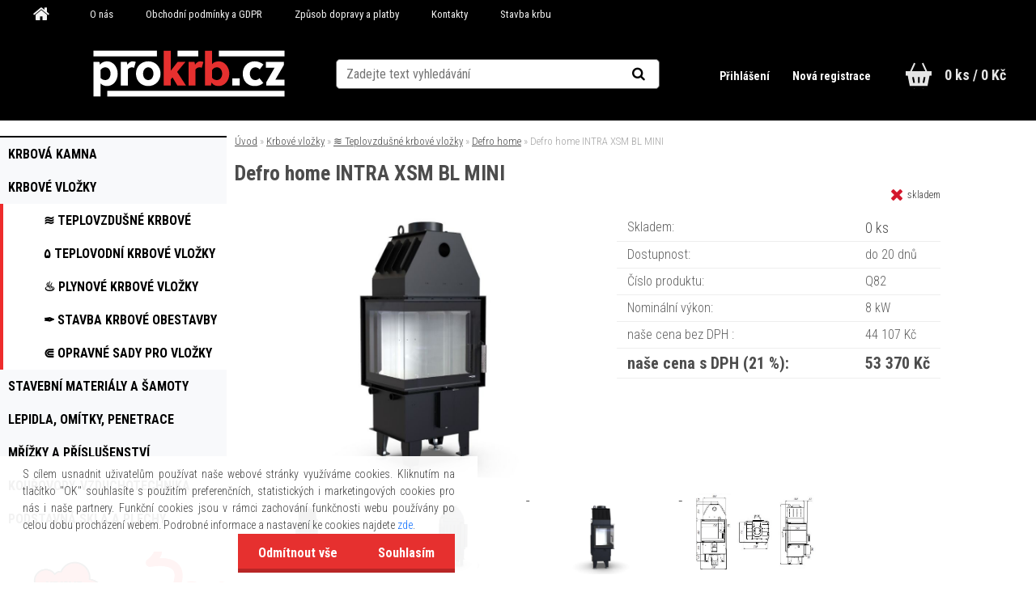

--- FILE ---
content_type: text/html; charset=utf-8
request_url: https://www.prokrb.cz/Defro-home-INTRA-XSM-BL-MINI-d1579.htm
body_size: 19977
content:


        <!DOCTYPE html>
    <html xmlns:og="http://ogp.me/ns#" xmlns:fb="http://www.facebook.com/2008/fbml" lang="cs" class="tmpl__aurum">
      <head>
          <script>
              window.cookie_preferences = getCookieSettings('cookie_preferences');
              window.cookie_statistics = getCookieSettings('cookie_statistics');
              window.cookie_marketing = getCookieSettings('cookie_marketing');

              function getCookieSettings(cookie_name) {
                  if (document.cookie.length > 0)
                  {
                      cookie_start = document.cookie.indexOf(cookie_name + "=");
                      if (cookie_start != -1)
                      {
                          cookie_start = cookie_start + cookie_name.length + 1;
                          cookie_end = document.cookie.indexOf(";", cookie_start);
                          if (cookie_end == -1)
                          {
                              cookie_end = document.cookie.length;
                          }
                          return unescape(document.cookie.substring(cookie_start, cookie_end));
                      }
                  }
                  return false;
              }
          </script>
                <title>Krbové vložky | Defro home INTRA XSM BL MINI | Kamnářský materiál, krbová kamna a stavba krbů | Prokrb.cz</title>
        <script type="text/javascript">var action_unavailable='action_unavailable';var id_language = 'cs';var id_country_code = 'CZ';var language_code = 'cs-CZ';var path_request = '/request.php';var type_request = 'POST';var cache_break = "2518"; var enable_console_debug = false; var enable_logging_errors = false;var administration_id_language = 'cs';var administration_id_country_code = 'CZ';</script>          <script type="text/javascript" src="//ajax.googleapis.com/ajax/libs/jquery/1.8.3/jquery.min.js"></script>
          <script type="text/javascript" src="//code.jquery.com/ui/1.12.1/jquery-ui.min.js" ></script>
                  <script src="/wa_script/js/jquery.hoverIntent.minified.js?_=2025-01-22-11-52" type="text/javascript"></script>
        <script type="text/javascript" src="/admin/jscripts/jquery.qtip.min.js?_=2025-01-22-11-52"></script>
                  <script src="/wa_script/js/jquery.selectBoxIt.min.js?_=2025-01-22-11-52" type="text/javascript"></script>
                  <script src="/wa_script/js/bs_overlay.js?_=2025-01-22-11-52" type="text/javascript"></script>
        <script src="/wa_script/js/bs_design.js?_=2025-01-22-11-52" type="text/javascript"></script>
        <script src="/admin/jscripts/wa_translation.js?_=2025-01-22-11-52" type="text/javascript"></script>
        <link rel="stylesheet" type="text/css" href="/css/jquery.selectBoxIt.wa_script.css?_=2025-01-22-11-52" media="screen, projection">
        <link rel="stylesheet" type="text/css" href="/css/jquery.qtip.lupa.css?_=2025-01-22-11-52">
        
                  <script src="/wa_script/js/jquery.colorbox-min.js?_=2025-01-22-11-52" type="text/javascript"></script>
          <link rel="stylesheet" type="text/css" href="/css/colorbox.css?_=2025-01-22-11-52">
          <script type="text/javascript">
            jQuery(document).ready(function() {
              (function() {
                function createGalleries(rel) {
                  var regex = new RegExp(rel + "\\[(\\d+)]"),
                      m, group = "g_" + rel, groupN;
                  $("a[rel*=" + rel + "]").each(function() {
                    m = regex.exec(this.getAttribute("rel"));
                    if(m) {
                      groupN = group + m[1];
                    } else {
                      groupN = group;
                    }
                    $(this).colorbox({
                      rel: groupN,
                      slideshow:false,
                       maxWidth: "85%",
                       maxHeight: "85%",
                       returnFocus: false
                    });
                  });
                }
                createGalleries("lytebox");
                createGalleries("lyteshow");
              })();
            });</script>
          <script type="text/javascript">
      function init_products_hovers()
      {
        jQuery(".product").hoverIntent({
          over: function(){
            jQuery(this).find(".icons_width_hack").animate({width: "130px"}, 300, function(){});
          } ,
          out: function(){
            jQuery(this).find(".icons_width_hack").animate({width: "10px"}, 300, function(){});
          },
          interval: 40
        });
      }
      jQuery(document).ready(function(){

        jQuery(".param select, .sorting select").selectBoxIt();

        jQuery(".productFooter").click(function()
        {
          var $product_detail_link = jQuery(this).parent().find("a:first");

          if($product_detail_link.length && $product_detail_link.attr("href"))
          {
            window.location.href = $product_detail_link.attr("href");
          }
        });
        init_products_hovers();
        
        ebar_details_visibility = {};
        ebar_details_visibility["user"] = false;
        ebar_details_visibility["basket"] = false;

        ebar_details_timer = {};
        ebar_details_timer["user"] = setTimeout(function(){},100);
        ebar_details_timer["basket"] = setTimeout(function(){},100);

        function ebar_set_show($caller)
        {
          var $box_name = $($caller).attr("id").split("_")[0];

          ebar_details_visibility["user"] = false;
          ebar_details_visibility["basket"] = false;

          ebar_details_visibility[$box_name] = true;

          resolve_ebar_set_visibility("user");
          resolve_ebar_set_visibility("basket");
        }

        function ebar_set_hide($caller)
        {
          var $box_name = $($caller).attr("id").split("_")[0];

          ebar_details_visibility[$box_name] = false;

          clearTimeout(ebar_details_timer[$box_name]);
          ebar_details_timer[$box_name] = setTimeout(function(){resolve_ebar_set_visibility($box_name);},300);
        }

        function resolve_ebar_set_visibility($box_name)
        {
          if(   ebar_details_visibility[$box_name]
             && jQuery("#"+$box_name+"_detail").is(":hidden"))
          {
            jQuery("#"+$box_name+"_detail").slideDown(300);
          }
          else if(   !ebar_details_visibility[$box_name]
                  && jQuery("#"+$box_name+"_detail").not(":hidden"))
          {
            jQuery("#"+$box_name+"_detail").slideUp(0, function() {
              $(this).css({overflow: ""});
            });
          }
        }

        
        jQuery("#user_icon, #basket_icon").hoverIntent({
          over: function(){
            ebar_set_show(this);
            
          } ,
          out: function(){
            ebar_set_hide(this);
          },
          interval: 40
        });
        
        jQuery("#user_icon").click(function(e)
        {
          if(jQuery(e.target).attr("id") == "user_icon")
          {
            window.location.href = "https://www.prokrb.cz/ikff3053/e-login/";
          }
        });

        jQuery("#basket_icon").click(function(e)
        {
          if(jQuery(e.target).attr("id") == "basket_icon")
          {
            window.location.href = "https://www.prokrb.cz/ikff3053/e-basket/";
          }
        });
      
      });
    </script>        <meta http-equiv="Content-language" content="cs">
        <meta http-equiv="Content-Type" content="text/html; charset=utf-8">
        <meta name="language" content="czech">
        <meta name="keywords" content="defro,home,intra,xsm,mini">
        <meta name="description" content="Defro home INTRA XSM BL MINI

Popis krbové vložky• je určena pro konvekční i akumulační provoz- hypokaust• centrální přívod vzduchu - speciální box">
        <meta name="revisit-after" content="1 Days">
        <meta name="distribution" content="global">
        <meta name="expires" content="never">
                  <meta name="expires" content="never">
                    <link rel="previewimage" href="https://www.prokrb.cz/fotky100065/fotos/_vyr_15791111.jpg" />
                    <link rel="canonical" href="https://www.prokrb.cz/Defro-home-INTRA-XSM-BL-MINI-d1579.htm?tab=description"/>
          <meta property="og:image" content="http://www.prokrb.cz/fotky100065/fotos/_vyr_15791111.jpg" />
<meta property="og:image:secure_url" content="https://www.prokrb.cz/fotky100065/fotos/_vyr_15791111.jpg" />
<meta property="og:image:type" content="image/jpeg" />
            <meta name="robots" content="index, follow">
                      <link href="//www.prokrb.cz/fotky100065/favicon.png" rel="icon" type="image/png">
          <link rel="shortcut icon" type="image/png" href="//www.prokrb.cz/fotky100065/favicon.png">
                  <link rel="stylesheet" type="text/css" href="/css/lang_dependent_css/lang_cs.css?_=2025-01-22-11-52" media="screen, projection">
                <link rel='stylesheet' type='text/css' href='/wa_script/js/styles.css?_=2025-01-22-11-52'>
        <script language='javascript' type='text/javascript' src='/wa_script/js/javascripts.js?_=2025-01-22-11-52'></script>
        <script language='javascript' type='text/javascript' src='/wa_script/js/check_tel.js?_=2025-01-22-11-52'></script>
          <script src="/assets/javascripts/buy_button.js?_=2025-01-22-11-52"></script>
            <script type="text/javascript" src="/wa_script/js/bs_user.js?_=2025-01-22-11-52"></script>
        <script type="text/javascript" src="/wa_script/js/bs_fce.js?_=2025-01-22-11-52"></script>
        <script type="text/javascript" src="/wa_script/js/bs_fixed_bar.js?_=2025-01-22-11-52"></script>
        <script type="text/javascript" src="/bohemiasoft/js/bs.js?_=2025-01-22-11-52"></script>
        <script src="/wa_script/js/jquery.number.min.js?_=2025-01-22-11-52" type="text/javascript"></script>
        <script type="text/javascript">
            BS.User.id = 100065;
            BS.User.domain = "ikff3053";
            BS.User.is_responsive_layout = true;
            BS.User.max_search_query_length = 50;
            BS.User.max_autocomplete_words_count = 5;

            WA.Translation._autocompleter_ambiguous_query = ' Hledavý výraz je pro našeptávač příliš obecný. Zadejte prosím další znaky, slova nebo pokračujte odesláním formuláře pro vyhledávání.';
            WA.Translation._autocompleter_no_results_found = ' Nebyly nalezeny žádné produkty ani kategorie.';
            WA.Translation._error = " Chyba";
            WA.Translation._success = " Nastaveno";
            WA.Translation._warning = " Upozornění";
            WA.Translation._multiples_inc_notify = '<p class="multiples-warning"><strong>Tento produkt je možné objednat pouze v násobcích #inc#. </strong><br><small>Vámi zadaný počet kusů byl navýšen dle tohoto násobku.</small></p>';
            WA.Translation._shipping_change_selected = " Změnit...";
            WA.Translation._shipping_deliver_to_address = " Zásilka bude doručena na zvolenou adresu";

            BS.Design.template = {
              name: "aurum",
              is_selected: function(name) {
                if(Array.isArray(name)) {
                  return name.indexOf(this.name) > -1;
                } else {
                  return name === this.name;
                }
              }
            };
            BS.Design.isLayout3 = true;
            BS.Design.templates = {
              TEMPLATE_ARGON: "argon",TEMPLATE_NEON: "neon",TEMPLATE_CARBON: "carbon",TEMPLATE_XENON: "xenon",TEMPLATE_AURUM: "aurum",TEMPLATE_CUPRUM: "cuprum",TEMPLATE_ERBIUM: "erbium",TEMPLATE_CADMIUM: "cadmium",TEMPLATE_BARIUM: "barium",TEMPLATE_CHROMIUM: "chromium",TEMPLATE_SILICIUM: "silicium",TEMPLATE_IRIDIUM: "iridium",TEMPLATE_INDIUM: "indium",TEMPLATE_OXYGEN: "oxygen",TEMPLATE_HELIUM: "helium",TEMPLATE_FLUOR: "fluor",TEMPLATE_FERRUM: "ferrum",TEMPLATE_TERBIUM: "terbium",TEMPLATE_URANIUM: "uranium",TEMPLATE_ZINCUM: "zincum",TEMPLATE_CERIUM: "cerium",TEMPLATE_KRYPTON: "krypton",TEMPLATE_THORIUM: "thorium",TEMPLATE_ETHERUM: "etherum",TEMPLATE_KRYPTONIT: "kryptonit",TEMPLATE_TITANIUM: "titanium",TEMPLATE_PLATINUM: "platinum"            };
        </script>
                  <script src="/js/progress_button/modernizr.custom.js"></script>
                      <link rel="stylesheet" type="text/css" href="/bower_components/owl.carousel/dist/assets/owl.carousel.min.css" />
            <link rel="stylesheet" type="text/css" href="/bower_components/owl.carousel/dist/assets/owl.theme.default.min.css" />
            <script src="/bower_components/owl.carousel/dist/owl.carousel.min.js"></script>
                    <link rel="stylesheet" type="text/css" href="//static.bohemiasoft.com/jave/style.css?_=2025-01-22-11-52" media="screen">
                    <link rel="stylesheet" type="text/css" href="/css/font-awesome.4.7.0.min.css" media="screen">
          <link rel="stylesheet" type="text/css" href="/sablony/nove/aurum/aurumblack/css/product_var3.css?_=2025-01-22-11-52" media="screen">
                    <link rel="stylesheet"
                type="text/css"
                id="tpl-editor-stylesheet"
                href="/sablony/nove/aurum/aurumblack/css/colors.css?_=2025-01-22-11-52"
                media="screen">

          <meta name="viewport" content="width=device-width, initial-scale=1.0">
          <link rel="stylesheet" 
                   type="text/css" 
                   href="https://static.bohemiasoft.com/custom-css/aurum.css?_" 
                   media="screen"><style type="text/css">
               <!--#site_logo{
                  width: 275px;
                  height: 100px;
                  background-image: url('/fotky100065/design_setup/images/logo_Logo_Inverzni-bez-pozadi.svg?cache_time=1579865381');
                  background-repeat: no-repeat;
                  
                }html body .myheader { 
          
          border: black;
          background-repeat: repeat;
          background-position: 0px 0px;
          
        }#page_background{
                  
                  background-repeat: repeat;
                  background-position: 0px 0px;
                  background-color: transparent;
                }.bgLupa{
                  padding: 0;
                  border: none;
                }

 :root { 
 }
-->
                </style>          <link rel="stylesheet" type="text/css" href="/fotky100065/design_setup/css/user_defined.css?_=1744090440" media="screen, projection">
                    <script type="text/javascript" src="/admin/jscripts/wa_dialogs.js?_=2025-01-22-11-52"></script>
            <script>
      $(document).ready(function() {
        if (getCookie('show_cookie_message' + '_100065_cz') != 'no') {
          if($('#cookies-agreement').attr('data-location') === '0')
          {
            $('.cookies-wrapper').css("top", "0px");
          }
          else
          {
            $('.cookies-wrapper').css("bottom", "0px");
          }
          $('.cookies-wrapper').show();
        }

        $('#cookies-notify__close').click(function() {
          setCookie('show_cookie_message' + '_100065_cz', 'no');
          $('#cookies-agreement').slideUp();
          $("#masterpage").attr("style", "");
          setCookie('cookie_preferences', 'true');
          setCookie('cookie_statistics', 'true');
          setCookie('cookie_marketing', 'true');
          window.cookie_preferences = true;
          window.cookie_statistics = true;
          window.cookie_marketing = true;
          if(typeof gtag === 'function') {
              gtag('consent', 'update', {
                  'ad_storage': 'granted',
                  'analytics_storage': 'granted',
                  'ad_user_data': 'granted',
                  'ad_personalization': 'granted'
              });
          }
         return false;
        });

        $("#cookies-notify__disagree").click(function(){
            save_preferences();
        });

        $('#cookies-notify__preferences-button-close').click(function(){
            var cookies_notify_preferences = $("#cookies-notify-checkbox__preferences").is(':checked');
            var cookies_notify_statistics = $("#cookies-notify-checkbox__statistics").is(':checked');
            var cookies_notify_marketing = $("#cookies-notify-checkbox__marketing").is(':checked');
            save_preferences(cookies_notify_preferences, cookies_notify_statistics, cookies_notify_marketing);
        });

        function save_preferences(preferences = false, statistics = false, marketing = false)
        {
            setCookie('show_cookie_message' + '_100065_cz', 'no');
            $('#cookies-agreement').slideUp();
            $("#masterpage").attr("style", "");
            setCookie('cookie_preferences', preferences);
            setCookie('cookie_statistics', statistics);
            setCookie('cookie_marketing', marketing);
            window.cookie_preferences = preferences;
            window.cookie_statistics = statistics;
            window.cookie_marketing = marketing;
            if(marketing && typeof gtag === 'function')
            {
                gtag('consent', 'update', {
                    'ad_storage': 'granted'
                });
            }
            if(statistics && typeof gtag === 'function')
            {
                gtag('consent', 'update', {
                    'analytics_storage': 'granted',
                    'ad_user_data': 'granted',
                    'ad_personalization': 'granted',
                });
            }
            if(marketing === false && BS && BS.seznamIdentity) {
                BS.seznamIdentity.clearIdentity();
            }
        }

        /**
         * @param {String} cookie_name
         * @returns {String}
         */
        function getCookie(cookie_name) {
          if (document.cookie.length > 0)
          {
            cookie_start = document.cookie.indexOf(cookie_name + "=");
            if (cookie_start != -1)
            {
              cookie_start = cookie_start + cookie_name.length + 1;
              cookie_end = document.cookie.indexOf(";", cookie_start);
              if (cookie_end == -1)
              {
                cookie_end = document.cookie.length;
              }
              return unescape(document.cookie.substring(cookie_start, cookie_end));
            }
          }
          return "";
        }
        
        /**
         * @param {String} cookie_name
         * @param {String} value
         */
        function setCookie(cookie_name, value) {
          var time = new Date();
          time.setTime(time.getTime() + 365*24*60*60*1000); // + 1 rok
          var expires = "expires="+time.toUTCString();
          document.cookie = cookie_name + "=" + escape(value) + "; " + expires + "; path=/";
        }
      });
    </script>
            <script type="text/javascript" src="/wa_script/js/search_autocompleter.js?_=2025-01-22-11-52"></script>
            <script src="/wa_script/js/bs_accordion.js?_=2025-01-22-11-52"></script>
                <script src="/wa_script/js/bs_product_list.js?_=2025-01-22-11-52"></script>
                    <link rel="stylesheet" type="text/css" href="/assets/vendor/magnific-popup/magnific-popup.css" />
      <script src="/assets/vendor/magnific-popup/jquery.magnific-popup.js"></script>
      <script type="text/javascript">
        BS.env = {
          decPoint: ",",
          basketFloatEnabled: false        };
      </script>
      <script type="text/javascript" src="/node_modules/select2/dist/js/select2.min.js"></script>
      <script type="text/javascript" src="/node_modules/maximize-select2-height/maximize-select2-height.min.js"></script>
      <script type="text/javascript">
        (function() {
          $.fn.select2.defaults.set("language", {
            noResults: function() {return " Nenalezeny žádné položky"},
            inputTooShort: function(o) {
              var n = o.minimum - o.input.length;
              return " Prosím zadejte #N# nebo více znaků.".replace("#N#", n);
            }
          });
          $.fn.select2.defaults.set("width", "100%")
        })();

      </script>
      <link type="text/css" rel="stylesheet" href="/node_modules/select2/dist/css/select2.min.css" />
      <script type="text/javascript" src="/wa_script/js/countdown_timer.js?_=2025-01-22-11-52"></script>
      <script type="text/javascript" src="/wa_script/js/app.js?_=2025-01-22-11-52"></script>
      <script type="text/javascript" src="/node_modules/jquery-validation/dist/jquery.validate.min.js"></script>

      
          </head>
      <body class="lang-cs layout3 not-home page-product-detail page-product-1579 basket-empty vat-payer-y alternative-currency-n" >
        <a name="topweb"></a>
            <div id="cookies-agreement" class="cookies-wrapper" data-location="1"
         >
      <div class="cookies-notify-background"></div>
      <div class="cookies-notify" style="display:block!important;">
        <div class="cookies-notify__bar">
          <div class="cookies-notify__bar1">
            <div class="cookies-notify__text"
                                 >
                S cílem usnadnit uživatelům používat naše webové stránky využíváme cookies. Kliknutím na tlačítko "OK" souhlasíte s použitím preferenčních, statistických i marketingových cookies pro nás i naše partnery. Funkční cookies jsou v rámci zachování funkčnosti webu používány po celou dobu procházení webem. Podrobné informace a nastavení ke cookies najdete <span class="cookies-notify__detail_button">zde</span>.            </div>
            <div class="cookies-notify__button">
                <a href="#" id="cookies-notify__disagree" class="secondary-btn"
                   style="color: #000000;
                           background-color: #c8c8c8;
                           opacity: 1"
                >Odmítnout vše</a>
              <a href="#" id="cookies-notify__close"
                 style="color: #000000;
                        background-color: #c8c8c8;
                        opacity: 1"
                >Souhlasím</a>
            </div>
          </div>
                        <div class="cookies-notify__detail_box hidden"
                             >
                <div id="cookies-nofify__close_detail"> Zavřít</div>
                <div>
                    <br />
                    <b> Co jsou cookies?</b><br />
                    <span> Cookies jsou krátké textové informace, které jsou uloženy ve Vašem prohlížeči. Tyto informace běžně používají všechny webové stránky a jejich procházením dochází k ukládání cookies. Pomocí partnerských skriptů, které mohou stránky používat (například Google analytics</span><br /><br />
                    <b> Jak lze nastavit práci webu s cookies?</b><br />
                    <span> Přestože doporučujeme povolit používání všech typů cookies, práci webu s nimi můžete nastavit dle vlastních preferencí pomocí checkboxů zobrazených níže. Po odsouhlasení nastavení práce s cookies můžete změnit své rozhodnutí smazáním či editací cookies přímo v nastavení Vašeho prohlížeče. Podrobnější informace k promazání cookies najdete v nápovědě Vašeho prohlížeče.</span>
                </div>
                <div class="cookies-notify__checkboxes"
                                    >
                    <div class="checkbox-custom checkbox-default cookies-notify__checkbox">
                        <input type="checkbox" id="cookies-notify-checkbox__functional" checked disabled />
                        <label for="cookies-notify-checkbox__functional" class="cookies-notify__checkbox_label"> Nutné</label>
                    </div>
                    <div class="checkbox-custom checkbox-default cookies-notify__checkbox">
                        <input type="checkbox" id="cookies-notify-checkbox__preferences" checked />
                        <label for="cookies-notify-checkbox__preferences" class="cookies-notify__checkbox_label"> Preferenční</label>
                    </div>
                    <div class="checkbox-custom checkbox-default cookies-notify__checkbox">
                        <input type="checkbox" id="cookies-notify-checkbox__statistics" checked />
                        <label for="cookies-notify-checkbox__statistics" class="cookies-notify__checkbox_label"> Statistické</label>
                    </div>
                    <div class="checkbox-custom checkbox-default cookies-notify__checkbox">
                        <input type="checkbox" id="cookies-notify-checkbox__marketing" checked />
                        <label for="cookies-notify-checkbox__marketing" class="cookies-notify__checkbox_label"> Marketingové</label>
                    </div>
                </div>
                <div id="cookies-notify__cookie_types">
                    <div class="cookies-notify__cookie_type cookie-active" data-type="functional">
                         Nutné (13)
                    </div>
                    <div class="cookies-notify__cookie_type" data-type="preferences">
                         Preferenční (1)
                    </div>
                    <div class="cookies-notify__cookie_type" data-type="statistics">
                         Statistické (15)
                    </div>
                    <div class="cookies-notify__cookie_type" data-type="marketing">
                         Marketingové (15)
                    </div>
                    <div class="cookies-notify__cookie_type" data-type="unclassified">
                         Neklasifikované (7)
                    </div>
                </div>
                <div id="cookies-notify__cookie_detail">
                    <div class="cookie-notify__cookie_description">
                        <span id="cookie-notify__description_functional" class="cookie_description_active"> Tyto informace jsou nezbytné ke správnému chodu webové stránky jako například vkládání zboží do košíku, uložení vyplněných údajů nebo přihlášení do zákaznické sekce.</span>
                        <span id="cookie-notify__description_preferences" class="hidden"> Tyto cookies umožní přizpůsobit chování nebo vzhled stránky dle Vašich potřeb, například volba jazyka.</span>
                        <span id="cookie-notify__description_statistics" class="hidden"> Díky těmto cookies mohou majitelé i developeři webu více porozumět chování uživatelů a vyvijet stránku tak, aby byla co nejvíce prozákaznická. Tedy abyste co nejrychleji našli hledané zboží nebo co nejsnáze dokončili jeho nákup.</span>
                        <span id="cookie-notify__description_marketing" class="hidden"> Tyto informace umožní personalizovat zobrazení nabídek přímo pro Vás díky historické zkušenosti procházení dřívějších stránek a nabídek.</span>
                        <span id="cookie-notify__description_unclassified" class="hidden"> Tyto cookies prozatím nebyly roztříděny do vlastní kategorie.</span>
                    </div>
                    <style>
                        #cookies-notify__cookie_detail_table td
                        {
                            color: #ffffff                        }
                    </style>
                    <table class="table" id="cookies-notify__cookie_detail_table">
                        <thead>
                            <tr>
                                <th> Jméno</th>
                                <th> Účel</th>
                                <th> Vypršení</th>
                            </tr>
                        </thead>
                        <tbody>
                                                    <tr>
                                <td>show_cookie_message</td>
                                <td>Ukládá informaci o potřebě zobrazení cookie lišty</td>
                                <td>1 rok</td>
                            </tr>
                                                        <tr>
                                <td>__zlcmid</td>
                                <td>Tento soubor cookie se používá k uložení identity návštěvníka během návštěv a preference návštěvníka deaktivovat naši funkci živého chatu. </td>
                                <td>1 rok</td>
                            </tr>
                                                        <tr>
                                <td>__cfruid</td>
                                <td>Tento soubor cookie je součástí služeb poskytovaných společností Cloudflare – včetně vyrovnávání zátěže, doručování obsahu webových stránek a poskytování připojení DNS pro provozovatele webových stránek. </td>
                                <td>relace</td>
                            </tr>
                                                        <tr>
                                <td>_auth</td>
                                <td>Zajišťuje bezpečnost procházení návštěvníků tím, že zabraňuje padělání požadavků mezi stránkami. Tento soubor cookie je nezbytný pro bezpečnost webu a návštěvníka. </td>
                                <td>1 rok</td>
                            </tr>
                                                        <tr>
                                <td>csrftoken</td>
                                <td>Pomáhá předcházet útokům Cross-Site Request Forgery (CSRF). 
</td>
                                <td>1 rok</td>
                            </tr>
                                                        <tr>
                                <td>PHPSESSID</td>
                                <td>Zachovává stav uživatelské relace napříč požadavky na stránky. </td>
                                <td>relace</td>
                            </tr>
                                                        <tr>
                                <td>rc::a</td>
                                <td>Tento soubor cookie se používá k rozlišení mezi lidmi a roboty. To je výhodné pro web, aby
vytvářet platné zprávy o používání jejich webových stránek. </td>
                                <td>persistentní</td>
                            </tr>
                                                        <tr>
                                <td>rc::c</td>
                                <td>Tento soubor cookie se používá k rozlišení mezi lidmi a roboty. </td>
                                <td>relace</td>
                            </tr>
                                                        <tr>
                                <td>AWSALBCORS</td>
                                <td>Registruje, který server-cluster obsluhuje návštěvníka. To se používá v kontextu s vyrovnáváním zátěže, aby se optimalizovala uživatelská zkušenost. </td>
                                <td>6 dnů</td>
                            </tr>
                                                        <tr>
                                <td>18plus_allow_access#</td>
                                <td>Ukládá informaci o odsouhlasení okna 18+ pro web.</td>
                                <td>neznámý</td>
                            </tr>
                                                        <tr>
                                <td>18plus_cat#</td>
                                <td>Ukládá informaci o odsouhlasení okna 18+ pro kategorii.</td>
                                <td>neznámý</td>
                            </tr>
                                                        <tr>
                                <td>bs_slide_menu</td>
                                <td></td>
                                <td>neznámý</td>
                            </tr>
                                                        <tr>
                                <td>left_menu</td>
                                <td>Ukládá informaci o způsobu zobrazení levého menu.</td>
                                <td>neznámý</td>
                            </tr>
                                                    </tbody>
                    </table>
                    <div class="cookies-notify__button">
                        <a href="#" id="cookies-notify__preferences-button-close"
                           style="color: #000000;
                                background-color: #c8c8c8;
                                opacity: 1">
                            Uložit nastavení                        </a>
                    </div>
                </div>
            </div>
                    </div>
      </div>
    </div>
    
  <div id="responsive_layout_large"></div><div id="page">      <div class="top-bar" id="topBar">
                          <div class="top-bar-menu">
                <!--[if IE 6]>
    <style>
    #main-menu ul ul{visibility:visible;}
    </style>
    <![endif]-->

    
    <div id="topmenu"><!-- TOPMENU -->
            <div id="main-menu" class="">
                 <ul>
            <li class="eshop-menu-home">
              <a href="//www.prokrb.cz" class="top_parent_act" aria-label="Homepage">
                              </a>
            </li>
          </ul>
          
<ul><li class="eshop-menu-6 eshop-menu-order-1 eshop-menu-odd"><a href="/O-nas-a6_0.htm"  class="top_parent">O nás</a>
</li></ul>
<ul><li class="eshop-menu-1 eshop-menu-order-2 eshop-menu-even"><a href="/Obchodni-podminky-a-GDPR-a1_0.htm"  class="top_parent">Obchodní podmínky a GDPR</a>
</li></ul>
<ul><li class="eshop-menu-4 eshop-menu-order-3 eshop-menu-odd"><a href="/Zpusob-dopravy-a-platby-a4_0.htm"  class="top_parent">Způsob dopravy a platby</a>
</li></ul>
<ul><li class="eshop-menu-2 eshop-menu-order-4 eshop-menu-even"><a href="/Kontakty-a2_0.htm"  class="top_parent">Kontakty</a>
</li></ul>
<ul><li class="eshop-menu-8 eshop-menu-order-5 eshop-menu-odd"><a href="/Stavba-krbu-a8_0.htm"  class="top_parent">Stavba krbu</a>
</li></ul>      </div>
    </div><!-- END TOPMENU -->
              </div>
                </div>
          <script type="text/javascript">
      var responsive_articlemenu_name = ' Menu';
      var responsive_eshopmenu_name = ' E-shop';
    </script>
        <div class="myheader">
      <div id="hContentWrap" class="h-content-wrap">      <div class="content">
            <div class="logo-wrapper">
            <a id="site_logo" href="//www.prokrb.cz" class="mylogo" aria-label="Logo"></a>
    </div>
                <div id="search">
      <form name="search" id="searchForm" action="/search-engine.htm" method="GET" enctype="multipart/form-data">
        <label for="q" class="title_left2"> Hľadanie</label>
        <p>
          <input name="slovo" type="text" class="inputBox" id="q" placeholder=" Zadejte text vyhledávání" maxlength="50">
          
          <input type="hidden" id="source_service" value="www.webareal.cz">
        </p>
        <div class="wrapper_search_submit">
          <input type="submit" class="search_submit" aria-label="search" name="search_submit" value="">
        </div>
        <div id="search_setup_area">
          <input id="hledatjak2" checked="checked" type="radio" name="hledatjak" value="2">
          <label for="hledatjak2">Hledat ve zboží</label>
          <br />
          <input id="hledatjak1"  type="radio" name="hledatjak" value="1">
          <label for="hledatjak1">Hledat v článcích</label>
                    <script type="text/javascript">
            function resolve_search_mode_visibility()
            {
              if (jQuery('form[name=search] input').is(':focus'))
              {
                if (jQuery('#search_setup_area').is(':hidden'))
                {
                  jQuery('#search_setup_area').slideDown(400);
                }
              }
              else
              {
                if (jQuery('#search_setup_area').not(':hidden'))
                {
                  jQuery('#search_setup_area').slideUp(400);
                }
              }
            }

            $('form[name=search] input').click(function() {
              this.focus();
            });

            jQuery('form[name=search] input')
                .focus(function() {
                  resolve_search_mode_visibility();
                })
                .blur(function() {
                  setTimeout(function() {
                    resolve_search_mode_visibility();
                  }, 1000);
                });

          </script>
                  </div>
      </form>
    </div>
          </div>
      
  <div id="ebar" class="" >        <div id="ebar_set">
                <div id="user_icon">

                            <div id="user_detail">
                    <div id="user_arrow_tag"></div>
                    <div id="user_content_tag">
                        <div id="user_content_tag_bg">
                            <a href="/ikff3053/e-login/"
                               class="elink user_login_text"
                               >
                               Přihlášení                            </a>
                            <a href="/ikff3053/e-register/"
                               class="elink user-logout user_register_text"
                               >
                               Nová registrace                            </a>
                        </div>
                    </div>
                </div>
            
        </div>
        
                <div id="basket_icon" >
            <div id="basket_detail">
                <div id="basket_arrow_tag"></div>
                <div id="basket_content_tag">
                    <a id="quantity_tag" href="/ikff3053/e-basket" rel="nofollow" class="elink">0 ks / 0&nbsp;Kč</a>
                                    </div>
            </div>
        </div>
                <a id="basket_tag"
           href="ikff3053/e-basket"
           rel="nofollow"
           class="elink">
            <span id="basket_tag_left">&nbsp;</span>
            <span id="basket_tag_right">
                0 ks            </span>
        </a>
                </div></div></div>    </div>
    <div id="page_background">      <div class="hack-box"><!-- HACK MIN WIDTH FOR IE 5, 5.5, 6  -->
                  <div id="masterpage" style="margin-bottom:95px;"><!-- MASTER PAGE -->
              <div id="header">          </div><!-- END HEADER -->
                    <div id="aroundpage"><!-- AROUND PAGE -->
            
      <!-- LEFT BOX -->
      <div id="left-box">
              <div class="menu-typ-1" id="left_eshop">
                <p class="title_left_eshop">E-shop</p>
          
        <div id="inleft_eshop">
          <div class="leftmenu2">
                <ul class="root-eshop-menu">
              <li class="leftmenuDef category-menu-10 category-menu-order-1 category-menu-odd">
          <a href="/Krbova-kamna-c10_0_1.htm">            <strong>
              Krbová kamna            </strong>
            </a>        </li>

                <li class="leftmenuDef category-menu-11 category-menu-order-2 category-menu-even">
          <a href="/Krbove-vlozky-c11_0_1.htm">            <strong>
              Krbové vložky            </strong>
            </a>        </li>

            <ul class="eshop-submenu level-2">
              <li class="leftmenu2sub category-submenu-29 masonry_item">
          <a href="/Teplovzdusne-krbove-vlozky-c11_29_2.htm">            <strong>
              ≋ Teplovzdušné krbové vložky            </strong>
            </a>        </li>

                <li class="leftmenu2sub category-submenu-30 masonry_item">
          <a href="/Teplovodni-krbove-vlozky-c11_30_2.htm">            <strong>
              ۵ Teplovodní krbové vložky            </strong>
            </a>        </li>

                <li class="leftmenu2sub category-submenu-118 masonry_item">
          <a href="/Plynove-krbove-vlozky-c11_118_2.htm">            <strong>
              ♨ Plynové krbové vložky            </strong>
            </a>        </li>

                <li class="leftmenu2sub category-submenu-134 masonry_item">
          <a href="/Stavba-krbove-obestavby-c11_134_2.htm">            <strong>
              ✒ Stavba krbové obestavby            </strong>
            </a>        </li>

                <li class="leftmenu2sub category-submenu-161 masonry_item">
          <a href="/Opravne-sady-pro-vlozky-c11_161_2.htm">            <strong>
              ⋐ Opravné sady pro vložky            </strong>
            </a>        </li>

            </ul>
      <style>
        #left-box .remove_point a::before
        {
          display: none;
        }
      </style>
            <li class="leftmenuDef category-menu-12 category-menu-order-3 category-menu-odd">
          <a href="/Stavebni-materialy-a-samoty-c12_0_1.htm">            <strong>
              Stavební materiály a šamoty            </strong>
            </a>        </li>

                <li class="leftmenuDef category-menu-13 category-menu-order-4 category-menu-even">
          <a href="/Lepidla-omitky-penetrace-c13_0_1.htm">            <strong>
              Lepidla, omítky, penetrace            </strong>
            </a>        </li>

                <li class="leftmenuDef category-menu-14 category-menu-order-5 category-menu-odd">
          <a href="/Mrizky-a-prislusenstvi-c14_0_1.htm">            <strong>
              Mřížky a příslušenství            </strong>
            </a>        </li>

                <li class="leftmenuDef category-menu-15 category-menu-order-6 category-menu-even">
          <a href="/Kourovody-vzduchotechnika-c15_0_1.htm">            <strong>
              Kouřovody, vzduchotechnika            </strong>
            </a>        </li>

                <li class="leftmenuDef category-menu-16 category-menu-order-7 category-menu-odd">
          <a href="/Podstavna-skla-a-plechy-c16_0_1.htm">            <strong>
              Podstavná skla a plechy            </strong>
            </a>        </li>

            </ul>
      <style>
        #left-box .remove_point a::before
        {
          display: none;
        }
      </style>
              </div>
        </div>

        
        <div id="footleft1">
                  </div>

            </div>
          <div id="left3">
      <div id="inleft3_top"></div>
      <div id="inleft3">
        <p><img src="/fotky100065/Line Art Illustration Construction Workers Announcement Instagram Post (1).jpg" alt="" width="1080" height="1080" /></p>              </div>
      <div id="inleft3_foot"></div>
    </div>
          </div><!-- END LEFT BOX -->
      <div class="ds-center">      <div id="right-box"><!-- RIGHT BOX2 -->
        <!-- xxxx badRight xxxx -->    <div class="action-box zbozi-akce intag_box action-box-deals"><!-- ACTION -->
      <p class="action-box-title">ZBOŽÍ V AKCI</p>
      <div class="in-action-box "><!-- in the action -->
                    <div class="product3 in-stock-n"
                 onmouseover="this.classList.add('product3Act');"
                 onmouseout="this.classList.remove('product3Act');"
                 data-name="Defro home INTRA SM BL SLIM"
                 data-id="1614"
                 ><!-- PRODUCT BOX 3 -->
                            <div class="product3Title">
                <div class="product3TitleContent">
                  <a href="/Defro-home-INTRA-SM-BL-SLIM-d1614.htm"
                     title=""
                     data-location="box_action"
                     data-id="1614"
                     data-variant-id="0"
                     class="product-box-link"
                  >Defro home INTRA SM BL SLIM</a>
                </div>
                              </div>
                            <div class="product3ImageBox">
                                <a href="/Defro-home-INTRA-SM-BL-SLIM-d1614.htm"
                   data-location="box_action"
                   data-id="1614"
                   data-variant-id="0"
                   class="product-box-link"
                >
                  <img src="/fotky100065/fotom/gen__vyr_16141.jpg"  alt="Defro home INTRA SM BL SLIM" border="0" title="Defro home INTRA SM BL SLIM" width="80">
                </a>

              </div>
                            <div class="clear"></div>
              <div class="product3PriceBox">
                                                <div class="product3Price">
                  <span class="our_price_text">naše cena</span> <span class="product_price_text">54&nbsp;790&nbsp;Kč</span>                </div>
                          <div class="stock_no">
            skladem          </div>
                        </div>
              <div class="clear"></div>
                          </div><!--END PRODUCT BOX 3 -->
             <div class="break"></div>            <div class="product3 in-stock-y"
                 onmouseover="this.classList.add('product3Act');"
                 onmouseout="this.classList.remove('product3Act');"
                 data-name="Defro home ORBIS"
                 data-id="1915"
                 ><!-- PRODUCT BOX 3 -->
                            <div class="product3Title">
                <div class="product3TitleContent">
                  <a href="/Defro-home-ORBIS-d1915.htm"
                     title="krbová kamna"
                     data-location="box_action"
                     data-id="1915"
                     data-variant-id="0"
                     class="product-box-link"
                  >Defro home ORBIS</a>
                </div>
                              </div>
                            <div class="product3ImageBox">
                                <a href="/Defro-home-ORBIS-d1915.htm"
                   data-location="box_action"
                   data-id="1915"
                   data-variant-id="0"
                   class="product-box-link"
                >
                  <img src="/fotky100065/fotom/gen__vyr_1915defrorobis1.jpg"  alt="Defro home ORBIS" border="0" title="Defro home ORBIS" height="80">
                </a>

              </div>
                            <div class="clear"></div>
              <div class="product3PriceBox">
                                                <div class="product3Price">
                  <span class="our_price_text">naše cena</span> <span class="product_price_text">31&nbsp;000&nbsp;Kč</span>                </div>
                          <div class="stock_yes">
            skladem          </div>
                            <form method="post" action="/buy-product.htm?pid=1915">
                                          <input type="submit"
                           class="buy_btn buy-button-action buy-button-action-2"
                           name=""
                           value="Koupit"
                           data-id="1915"
                           data-variant-id="0"
                        data-product-info='{"count_type":0,"multiples":0}'                    >
                    <div class="clear"></div>
                  </form>
                                </div>
              <div class="clear"></div>
                          </div><!--END PRODUCT BOX 3 -->
             <div class="break"></div>      </div><!-- end in the action -->
    </div><!-- END ACTION -->
        <div id="action-foot"></div><!-- foot right box --><div class="break"></div>
          </div><!-- END RIGHT BOX -->
      </div>

            <hr class="hide">
                        <div id="centerpage2"><!-- CENTER PAGE -->
              <div id="incenterpage2"><!-- in the center -->
                <script type="text/javascript">
  var product_information = {
    id: '1579',
    name: 'Defro home INTRA XSM BL MINI',
    brand: '',
    price: '53370',
    category: 'Defro home',
    is_variant: false,
    variant_id: 0  };
</script>
        <div id="fb-root"></div>
    <script>(function(d, s, id) {
            var js, fjs = d.getElementsByTagName(s)[0];
            if (d.getElementById(id)) return;
            js = d.createElement(s); js.id = id;
            js.src = "//connect.facebook.net/ cs_CZ/all.js#xfbml=1&appId=";
            fjs.parentNode.insertBefore(js, fjs);
        }(document, 'script', 'facebook-jssdk'));</script>
      <script type="application/ld+json">
      {
        "@context": "http://schema.org",
        "@type": "Product",
                "name": "Defro home INTRA XSM BL MINI",
        "description": "Defro home INTRA XSM BL MINI Popis krbové vložky• je určena pro konvekční i akumulační provoz- hypokaust• centrální přívod",
                "image": ["https://www.prokrb.cz/fotky100065/fotos/_vyr_15791111.jpg",
"https://www.prokrb.cz/fotky100065/fotos/_vyrp11_15792222.jpg",
"https://www.prokrb.cz/fotky100065/fotos/_vyrp12_15793333.jpg",
"https://www.prokrb.cz/fotky100065/fotos/_vyrp13_15794444.jpg",
"https://www.prokrb.cz/fotky100065/fotos/_vyrp14_157955555.jpg"],
                "gtin13": "",
        "mpn": "",
        "sku": "Q82",
        "brand": "",

        "offers": {
            "@type": "Offer",
            "availability": "https://schema.org/BackOrder",
            "price": "53370",
"priceCurrency": "CZK",
"priceValidUntil": "2036-01-23",
            "url": "https://www.prokrb.cz/Defro-home-INTRA-XSM-BL-MINI-d1579.htm"
        }
      }
</script>
              <script type="application/ld+json">
{
    "@context": "http://schema.org",
    "@type": "BreadcrumbList",
    "itemListElement": [
    {
        "@type": "ListItem",
        "position": 1,
        "item": {
            "@id": "https://www.prokrb.cz",
            "name": "Home"
            }
    },     {
        "@type": "ListItem",
        "position": 2,
        "item": {
            "@id": "https://www.prokrb.cz/Krbove-vlozky-c11_0_1.htm",
            "name": "Krbové vložky"
        }
        },
     {
        "@type": "ListItem",
        "position": 3,
        "item": {
            "@id": "https://www.prokrb.cz/Teplovzdusne-krbove-vlozky-c11_29_2.htm",
            "name": "≋ Teplovzdušné krbové vložky"
        }
        },
     {
        "@type": "ListItem",
        "position": 4,
        "item": {
            "@id": "https://www.prokrb.cz/Defro-home-c11_208_3.htm",
            "name": "Defro home"
        }
        },
    {
        "@type": "ListItem",
        "position": 5,
        "item": {
            "@id": "https://www.prokrb.cz/Defro-home-INTRA-XSM-BL-MINI-d1579.htm",
            "name": "Defro home INTRA XSM BL MINI"
    }
    }
]}
</script>
          <script type="text/javascript" src="/wa_script/js/bs_variants.js?date=2462013"></script>
  <script type="text/javascript" src="/wa_script/js/rating_system.js"></script>
  <script type="text/javascript">
    <!--
    $(document).ready(function () {
      BS.Variants.register_events();
      BS.Variants.id_product = 1579;
    });

    function ShowImage2(name, width, height, domen) {
      window.open("/wa_script/image2.php?soub=" + name + "&domena=" + domen, "", "toolbar=no,scrollbars=yes,location=no,status=no,width=" + width + ",height=" + height + ",resizable=1,screenX=20,screenY=20");
    }
    ;
    // --></script>
  <script type="text/javascript">
    <!--
    function Kontrola() {
      if (document.theForm.autor.value == "") {
        document.theForm.autor.focus();
        BS.ui.popMessage.alert("Musíte vyplnit své jméno");
        return false;
      }
      if (document.theForm.email.value == "") {
        document.theForm.email.focus();
        BS.ui.popMessage.alert("Musíte vyplnit svůj email");
        return false;
      }
      if (document.theForm.titulek.value == "") {
        document.theForm.titulek.focus();
        BS.ui.popMessage.alert("Vyplňte název příspěvku");
        return false;
      }
      if (document.theForm.prispevek.value == "") {
        document.theForm.prispevek.focus();
        BS.ui.popMessage.alert("Zadejte text příspěvku");
        return false;
      }
      if (document.theForm.captcha.value == "") {
        document.theForm.captcha.focus();
        BS.ui.popMessage.alert("Opište bezpečnostní kód");
        return false;
      }
      if (jQuery("#captcha_image").length > 0 && jQuery("#captcha_input").val() == "") {
        jQuery("#captcha_input").focus();
        BS.ui.popMessage.alert("Opiště text z bezpečnostního obrázku");
        return false;
      }

      }

      -->
    </script>
          <script type="text/javascript" src="/wa_script/js/detail.js?date=2022-06-01"></script>
          <script type="text/javascript">
      product_price = "53370";
    product_price_non_ceil =   "53370.000";
    currency = "Kč";
    currency_position = "1";
    tax_subscriber = "a";
    ceny_jak = "0";
    desetiny = "0";
    dph = "21";
    currency_second = "";
    currency_second_rate = "0";
    lang = "";    </script>
          <script>
          related_click = false;
          $(document).ready(function () {
              $(".buy_btn").on("click", function(){
                    related_click = true;
              });

              $("#buy_btn, #buy_prg").on("click", function () {
                  var variant_selected_reload = false;
                  var url = window.location.href;
                  if (url.indexOf('?variant=not_selected') > -1)
                  {
                      url = window.location.href;
                  }
                  else
                  {
                      url = window.location.href + "?variant=not_selected";
                  }
                  if ($("#1SelectBoxIt").length !== undefined)
                  {
                      var x = $("#1SelectBoxIt").attr("aria-activedescendant");
                      if (x == 0)
                      {
                          variant_selected_reload = true;
                          document.cookie = "variantOne=unselected;path=/";
                      }
                      else
                      {
                          var id_ciselnik = $("#1SelectBoxItOptions #" + x).attr("data-val");
                          document.cookie = "variantOne=" + id_ciselnik + ";path=/";
                      }
                  }
                  else if ($("#1SelectBoxItText").length !== undefined)
                  {
                      var x = $("#1SelectBoxItText").attr("data-val");
                      if (x == 0)
                      {
                          variant_selected_reload = true;
                          document.cookie = "variantOne=unselected;path=/";
                      }
                      else
                      {
                          var id_ciselnik = $("#1SelectBoxItOptions #" + x).attr("data-val");
                          document.cookie = "variantOne=" + id_ciselnik + ";path=/";
                      }
                  }
                  if ($("#2SelectBoxIt").length !== undefined)
                  {
                      var x = $("#2SelectBoxIt").attr("aria-activedescendant");
                      if (x == 0)
                      {
                          variant_selected_reload = true;
                          document.cookie = "variantTwo=unselected;path=/";
                      }
                      else
                      {
                          var id_ciselnik = $("#2SelectBoxItOptions #" + x).attr("data-val");
                          document.cookie = "variantTwo=" + id_ciselnik + ";path=/";
                      }
                  }
                  else if ($("#2SelectBoxItText").length !== undefined)
                  {
                      var x = $("#2SelectBoxItText").attr("data-val");
                      if (x == 0)
                      {
                          variant_selected_reload = true;
                          document.cookie = "variantTwo=unselected;path=/";
                      }
                      else
                      {
                          var id_ciselnik = $("#2SelectBoxItOptions #" + x).attr("data-val");
                          document.cookie = "variantTwo=" + id_ciselnik + ";path=/";
                      }
                  }
                  if ($("#3SelectBoxIt").length !== undefined)
                  {
                      var x = $("#3SelectBoxIt").attr("aria-activedescendant");
                      if (x == 0)
                      {
                          variant_selected_reload = true;
                          document.cookie = "variantThree=unselected;path=/";
                      }
                      else
                      {
                          var id_ciselnik = $("#3SelectBoxItOptions #" + x).attr("data-val");
                          document.cookie = "variantThree=" + id_ciselnik + ";path=/";
                      }
                  }
                  else if ($("#3SelectBoxItText").length !== undefined)
                  {
                      var x = $("#3SelectBoxItText").attr("data-val");
                      if (x == 0)
                      {
                          variant_selected_reload = true;
                          document.cookie = "variantThree=unselected;path=/";
                      }
                      else
                      {
                          var id_ciselnik = $("#3SelectBoxItOptions #" + x).attr("data-val");
                          document.cookie = "variantThree=" + id_ciselnik + ";path=/";
                      }
                  }
                  if(variant_selected_reload == true)
                  {
                      jQuery("input[name=variant_selected]").remove();
                      window.location.replace(url);
                      return false;
                  }
              });
          });
      </script>
          <div id="wherei"><!-- wherei -->
            <p>
        <a href="/">Úvod</a>
        <span class="arrow">&#187;</span>
                           <a href="/Krbove-vlozky-c11_0_1.htm">Krbové vložky</a>
                           <span class="arrow">&#187;</span>
                           <a href="/Teplovzdusne-krbove-vlozky-c11_29_2.htm">≋ Teplovzdušné krbové vložky</a>
                           <span class="arrow">&#187;</span>
                           <a href="/Defro-home-c11_208_3.htm">Defro home</a>
                            <span class="arrow">&#187;</span>        <span class="active">Defro home INTRA XSM BL MINI</span>
      </p>
    </div><!-- END wherei -->
    <pre></pre>
        <div class="product-detail-container in-stock-n" > <!-- MICRODATA BOX -->
              <h1>Defro home INTRA XSM BL MINI</h1>
              <div class="detail-box-product" data-idn="553328275"><!--DETAIL BOX -->
                  <div class="product-status-place">    <p class="product-status">
                <span class="ico_shiping">doprava zdarma</span>
              </p>
    </div>                <div class="col-l"><!-- col-l-->
                        <div class="image"><!-- image-->
                                <a href="/fotky100065/fotos/_vyr_15791111.jpg"
                   rel="lytebox"
                   title="Defro home INTRA XSM BL MINI"
                   aria-label="Defro home INTRA XSM BL MINI">
                    <span class="img" id="magnify_src">
                      <img                               id="detail_src_magnifying_small"
                              src="/fotky100065/fotos/_vyr_15791111.jpg"
                              width="200" border=0
                              alt="Defro home INTRA XSM BL MINI"
                              title="Defro home INTRA XSM BL MINI">
                    </span>
                                        <span class="image_foot"><span class="ico_magnifier"
                                                     title="Defro home INTRA XSM BL MINI">&nbsp;</span></span>
                      
                                    </a>
                            </div>
              <!-- END image-->
              <div class="break"></div>
                      </div><!-- END col-l-->
        <div class="box-spc"><!-- BOX-SPC -->
          <div class="col-r"><!-- col-r-->
                          <div class="stock_no">skladem</div>
                          <div class="break"><p>&nbsp;</p></div>
                                    <div class="detail-info"><!-- detail info-->
              <form style="margin: 0pt; padding: 0pt; vertical-align: bottom;"
                    action="/buy-product.htm?pid=1579" method="post">
                                <table class="cart" width="100%">
                  <col>
                  <col width="9%">
                  <col width="14%">
                  <col width="14%">
                  <tbody>
                                      <tr class="before_variants product-stock">
                      <td width="35%" class="product-stock-text">Skladem:</td>
                      <td colspan="3" width="65%" class="price-value def_color product-stock-value">
                        <span class="fleft">
                            0 ks                        </span>
                        <input type="hidden" name="stock"
                               value="0">
                      </td>
                    </tr>
                                        <tr class="before_variants stock-line stock-line-stock_no">
                      <td class="stock-label" width="35%">Dostupnost:</td>
                      <td colspan="3" width="65%" class="prices stock-cell">
                        <span class="fleft stock-text">do 20 dnů</span>
                        <input type="hidden" name="availability"
                               value="do 20 dnů">
                      </td>
                    </tr>
                                        <tr class="before_variants product-number">
                      <td width="35%" class="product-number-text">Číslo produktu: </td>
                      <td colspan="3" width="65%" class="prices product-number-text"><span class="fleft">
                            Q82</span>
                        <input type="hidden" name="number"
                               value="Q82">
                      </td>
                    </tr>
                                          <tr class="before_variants product-variants-1">
                        <td width="35%"
                            class="product-variants-text-1">Nominální výkon:  </td>
                        <td colspan="3" width="65%" class="product-variants-value-1">
                                                            <span class="fleft">
                                    8 kW                                </span>
                                                          <input type="hidden"
                                 name="Nominální výkon"
                                 value="8 kW">
                        </td>
                      </tr>
                      
                          <tr class="product-total-vat">
                        <td class="name-price-novat product-total-text">naše cena bez DPH                          :
                        </td>
                        <td colspan="3" class="prices product-total-value">
                              <span class="price-novat fleft">
      44&nbsp;107&nbsp;Kč    </span>
    <input type="hidden" name="nase_cena" value="">
                            </td>
                      </tr>
                                            <tr class="total">
                        <td class="price-desc left">naše cena s DPH (21&nbsp;%):</td>
                        <td colspan="3" class="prices">
                          <div align="left" >
                                <span class="price-vat" content="CZK">
     <span class="price-value def_color" content="53370">
        53&nbsp;370&nbsp;Kč     </span>
    </span>
    <input type="hidden" name="nase_cena" value="">
                              </div>
                        </td>
                      </tr>
                                        </tbody>
                </table>
                <input type="hidden" name="pageURL" value ="http://www.prokrb.cz/Defro-home-INTRA-XSM-BL-MINI-d1579.htm">              </form>
            </div><!-- END detail info-->
            <div class="break"></div>
          </div><!-- END col-r-->
        </div><!-- END BOX-SPC -->
              </div><!-- END DETAIL BOX -->
    </div><!-- MICRODATA BOX -->
    <div class="break"></div>
        <!--  more photo-->
    <div class="photogall">
              <a href="/fotky100065/fotos/_vyrp11_15792222.jpg"
           rel="lyteshow[1]"
           class="image"
           title="1 - 1"
           aria-label="Defro home INTRA XSM BL MINI"
        >
            <img src="/fotky100065/fotos/_vyrp11_15792222.jpg" width="140" border=0 alt="Defro home INTRA XSM BL MINI">
        </a>
                <a href="/fotky100065/fotos/_vyrp12_15793333.jpg"
           rel="lyteshow[1]"
           class="image"
           title="1 - 2"
           aria-label="Defro home INTRA XSM BL MINI"
        >
            <img src="/fotky100065/fotos/_vyrp12_15793333.jpg" width="140" border=0 alt="Defro home INTRA XSM BL MINI">
        </a>
                <a href="/fotky100065/fotos/_vyrp13_15794444.jpg"
           rel="lyteshow[1]"
           class="image"
           title="1 - 3"
           aria-label="Defro home INTRA XSM BL MINI"
        >
            <img src="/fotky100065/fotos/_vyrp13_15794444.jpg" width="140" border=0 alt="Defro home INTRA XSM BL MINI">
        </a>
                <a href="/fotky100065/fotos/_vyrp14_157955555.jpg"
           rel="lyteshow[1]"
           class="image"
           title="1 - 4"
           aria-label="Defro home INTRA XSM BL MINI"
        >
            <img src="/fotky100065/fotos/_vyrp14_157955555.jpg" width="140" border=0 alt="Defro home INTRA XSM BL MINI">
        </a>
            </div>
    <!-- END more photo-->
          <div class="break"></div>
      <div class="part selected" id="description"><!--description-->
    <div class="spc">
        <h3>-</h3>
    <h1><span style="color: #000000;"><img src="/fotky100065/defro_hlavicka.JPG" alt="" width="786" height="162" /></span></h1>
<h1><span style="color: #000000;">Defro home INTRA XSM BL MINI<br /></span></h1>
<p></p>
<p style="text-align: left;"><span style="color: #000000;"><strong></strong></span><span style="color: #000000;">Popis krbové vložky<br />• je určena pro konvekční i akumulační provoz<br />- hypokaust<br />• centrální přívod vzduchu - speciální box umožní<br />připojení hadice přívodního vzduchu k vložce<br />s možností napojení ze strany<br />• Multifl ow - patentované řešení dodávání vzduchu<br />pro spalování/dvojité spalování<br />• propracovaný systém oplachu skla<br />• Black line - sklo s černým potiskem/dělené sklo<br />• topeniště z masivního akumulačního materiálu<br />vyztužené speciálními ocelovými drátky<br />• studená rukojeť - vyrobeno z nerezové oceli<br />nejvyšší kvality, speciální perforace rukojeti<br />umožňuje přirozené ochlazování rukojeti<br />• splňuje normy: Blmsch V Stufe2 a předpoklady<br />programu Eko design<br />• stavitelné nožky - rozsah nastavitelných nožiček<br />od 0 do 100 mm.<br />• systém trubkových průduchů - průduchy navyšují<br />efektivitu krbové vložky</span></p>
<p></p>
<h2><span style="color: #000000;">Technické informace</span></h2>
<table>
<tbody>
<tr>
<td><span style="color: #000000;">Nominální výkon</span></td>
<td><span style="color: #000000;">8 kW</span></td>
</tr>
<tr>
<td><span style="color: #000000;">Regulační rozsah</span></td>
<td><span style="color: #000000;">3,2–9,6 kW</span></td>
</tr>
<tr>
<td><span style="color: #000000;">Průměr hrdla odkouření</span></td>
<td><span style="color: #000000;">150 mm</span></td>
</tr>
<tr>
<td><span style="color: #000000;">Průměr hrdla odkouření</span><br /><span style="color: #000000;">s horní akumulací</span></td>
<td><span style="color: #000000;">200 mm</span></td>
</tr>
<tr>
<td><span style="color: #000000;">Účinnost</span></td>
<td><span style="color: #000000;">80,9 %</span></td>
</tr>
<tr>
<td><span style="color: #000000;">Teplota spalin</span></td>
<td><span style="color: #000000;">250 °C</span></td>
</tr>
<tr>
<td><span style="color: #000000;">Vytápěný prostor</span></td>
<td><span style="color: #000000;">35–115 m2</span></td>
</tr>
<tr>
<td><span style="color: #000000;">Maximální délka polene</span></td>
<td><span style="color: #000000;">350 mm</span></td>
</tr>
<tr>
<td><span style="color: #000000;">Průměr hrdla přívodu vzduchu</span></td>
<td><span style="color: #000000;">125 mm</span></td>
</tr>
<tr>
<td><span style="color: #000000;">Záruka</span></td>
<td><span style="color: #000000;">5 let</span></td>
</tr>
<tr>
<td><span style="color: #000000;">Hmotnost</span></td>
<td><span style="color: #000000;"> ~134 kg</span></td>
</tr>
<tr>
<td><span style="color: #000000;">Energetická třída</span></td>
<td><span style="color: #000000;"><img src="/fotky100065/A.jpg" alt="" width="71" height="48" /></span></td>
</tr>
</tbody>
</table>    </div>
  </div><!-- END description-->
  <div class="part selected" id="related"><!--related-->
        <div class="spc">
    <h3>Související zboží</h3>
      <div          class="product tab_img160 title_first one-preview-image in-stock-n"
         data-name="SET obestavba bez starostí 30 mm Silca"
         data-id="1329"
        >
            <!-- PRODUCT BOX -->
      <div class="productBody">
                  <div class="productTitle">
            <div class="productTitleContent">
              <a href="/SET-obestavba-bez-starosti-30-mm-Silca-d1329.htm"
                                   data-id="1329"
                 data-location="category_page"
                 data-variant-id="0"
                 class="product-box-link"
              >SET obestavba bez starostí 30 mm Silca</a>
            </div>
                      </div>
          <div class="img_box">
            <a href="/SET-obestavba-bez-starosti-30-mm-Silca-d1329.htm"
               data-id="1329"
               data-location="category_page"
               data-variant-id="0"
               class="product-box-link"
            >
              <img   alt="SET obestavba bez starostí 30 mm Silca" title="SET obestavba bez starostí 30 mm Silca"  rel="1329" src="/fotky100065/fotos/_vyr_1329set-materialu-pro-stavbu-krbu-svepomoci-krbova-obestavba.png" class="product_detail_image">
              <img src="/images/empty.gif" width="130" height="0" alt="empty">
            </a>
          </div>
                  <div class="break"></div>
                          <div class="product-desc">
            SET pro stavbu krbové obestavby
V této sestavě najdete vše potřebně k vybudování jednoduché krbové obestavby formou konvekce ( nádechová + výdechová mřížka ). Základem celé stavby jsou tepelně izolační desky SILCA a program SILATERM +...          </div>
                  <div class="productPriceBox discount" >
                    <div class="productPriceSmall">&nbsp;</div><br>
          <div class="productPrice">
                        <span class="our_price_text">naše cena</span> <span class="product_price_text">20&nbsp;266&nbsp;Kč</span>          </div><br>
                      <div class="stock_no">skladem</div>
                    </div>
        <div class="clear"></div>
      </div>
      <div class="productFooter">
        <div class="productFooterContent">
                    </div>
              </div>
          </div>
    <hr class="hide">    <div          class="product tab_img160 title_first one-preview-image in-stock-n"
         data-name="SET obestavba bez starostí 40 mm Silca"
         data-id="1330"
        >
            <!-- PRODUCT BOX -->
      <div class="productBody">
                  <div class="productTitle">
            <div class="productTitleContent">
              <a href="/SET-obestavba-bez-starosti-40-mm-Silca-d1330.htm"
                                   data-id="1330"
                 data-location="category_page"
                 data-variant-id="0"
                 class="product-box-link"
              >SET obestavba bez starostí 40 mm Silca</a>
            </div>
                      </div>
          <div class="img_box">
            <a href="/SET-obestavba-bez-starosti-40-mm-Silca-d1330.htm"
               data-id="1330"
               data-location="category_page"
               data-variant-id="0"
               class="product-box-link"
            >
              <img   alt="SET obestavba bez starostí 40 mm Silca" title="SET obestavba bez starostí 40 mm Silca"  rel="1330" src="/fotky100065/fotos/_vyr_1330zaruvzdorne-tmel-opravy-stavba-krbu-topenist.png" class="product_detail_image">
              <img src="/images/empty.gif" width="130" height="0" alt="empty">
            </a>
          </div>
                  <div class="break"></div>
                          <div class="product-desc">
            SET pro stavbu krbové obestavby
V této sestavě najdete vše potřebně k vybudování jednoduché krbové obestavby formou konvekce ( nádechová + výdechová mřížka ). Základem celé stavby jsou tepelně izolační desky SILCA a program SILATERM +...          </div>
                  <div class="productPriceBox discount" >
                    <div class="productPriceSmall">&nbsp;</div><br>
          <div class="productPrice">
                        <span class="our_price_text">naše cena</span> <span class="product_price_text">25&nbsp;057&nbsp;Kč</span>          </div><br>
                      <div class="stock_no">skladem</div>
                    </div>
        <div class="clear"></div>
      </div>
      <div class="productFooter">
        <div class="productFooterContent">
                    </div>
              </div>
          </div>
    <hr class="hide">    <div          class="product tab_img160 title_first one-preview-image in-stock-n"
         data-name="SET obestavba bez starostí 50 mm Silca"
         data-id="1331"
        >
            <!-- PRODUCT BOX -->
      <div class="productBody">
                  <div class="productTitle">
            <div class="productTitleContent">
              <a href="/SET-obestavba-bez-starosti-50-mm-Silca-d1331.htm"
                                   data-id="1331"
                 data-location="category_page"
                 data-variant-id="0"
                 class="product-box-link"
              >SET obestavba bez starostí 50 mm Silca</a>
            </div>
                      </div>
          <div class="img_box">
            <a href="/SET-obestavba-bez-starosti-50-mm-Silca-d1331.htm"
               data-id="1331"
               data-location="category_page"
               data-variant-id="0"
               class="product-box-link"
            >
              <img   alt="SET obestavba bez starostí 50 mm Silca" title="SET obestavba bez starostí 50 mm Silca"  rel="1331" src="/fotky100065/fotos/_vyr_1331obestavba.jpg" class="product_detail_image">
              <img src="/images/empty.gif" width="130" height="22" alt="empty">
            </a>
          </div>
                  <div class="break"></div>
                          <div class="product-desc">
            SET pro stavbu krbové obestavby
V této sestavě najdete vše potřebně k vybudování jednoduché krbové obestavby formou konvekce ( nádechová + výdechová mřížka ). Základem celé stavby jsou tepelně izolační desky SILCA a program SILATERM +...          </div>
                  <div class="productPriceBox discount" >
                    <div class="productPriceSmall">&nbsp;</div><br>
          <div class="productPrice">
                        <span class="our_price_text">naše cena</span> <span class="product_price_text">29&nbsp;874&nbsp;Kč</span>          </div><br>
                      <div class="stock_no">skladem</div>
                    </div>
        <div class="clear"></div>
      </div>
      <div class="productFooter">
        <div class="productFooterContent">
                    </div>
              </div>
          </div>
    <hr class="hide"><div class="break"></div>    <div          class="product tab_img160 title_first one-preview-image in-stock-n"
         data-name="SET obestavba bez starostí 30 mm Thermax"
         data-id="1327"
        >
            <!-- PRODUCT BOX -->
      <div class="productBody">
                  <div class="productTitle">
            <div class="productTitleContent">
              <a href="/SET-obestavba-bez-starosti-30-mm-Thermax-d1327.htm"
                                   data-id="1327"
                 data-location="category_page"
                 data-variant-id="0"
                 class="product-box-link"
              >SET obestavba bez starostí 30 mm Thermax</a>
            </div>
                      </div>
          <div class="img_box">
            <a href="/SET-obestavba-bez-starosti-30-mm-Thermax-d1327.htm"
               data-id="1327"
               data-location="category_page"
               data-variant-id="0"
               class="product-box-link"
            >
              <img   alt="SET obestavba bez starostí 30 mm Thermax" title="SET obestavba bez starostí 30 mm Thermax"  rel="1327" src="/fotky100065/fotos/_vyr_1327stavebne-izolacni-desky-skamotec-stavba-krbu-kominy.png" class="product_detail_image">
              <img src="/images/empty.gif" width="130" height="0" alt="empty">
            </a>
          </div>
                  <div class="break"></div>
                          <div class="product-desc">
            SET pro stavbu krbové obestavby
V této sestavě najdete vše potřebně k vybudování jednoduché krbové obestavby formou konvekce ( nádechová + výdechová mřížka ). Základem celé stavby jsou tepelně izolační desky Thermax ECO a program SILATERM +...          </div>
                  <div class="productPriceBox discount" >
                    <div class="productPriceSmall">&nbsp;</div><br>
          <div class="productPrice">
                        <span class="our_price_text">naše cena</span> <span class="product_price_text">20&nbsp;869&nbsp;Kč</span>          </div><br>
                      <div class="stock_no">skladem</div>
                    </div>
        <div class="clear"></div>
      </div>
      <div class="productFooter">
        <div class="productFooterContent">
                    </div>
              </div>
          </div>
    <hr class="hide">    <div          class="product tab_img160 title_first one-preview-image in-stock-n"
         data-name="SET obestavba bez starostí 40 mm Thermax"
         data-id="1326"
        >
            <!-- PRODUCT BOX -->
      <div class="productBody">
                  <div class="productTitle">
            <div class="productTitleContent">
              <a href="/SET-obestavba-bez-starosti-40-mm-Thermax-d1326.htm"
                                   data-id="1326"
                 data-location="category_page"
                 data-variant-id="0"
                 class="product-box-link"
              >SET obestavba bez starostí 40 mm Thermax</a>
            </div>
                      </div>
          <div class="img_box">
            <a href="/SET-obestavba-bez-starosti-40-mm-Thermax-d1326.htm"
               data-id="1326"
               data-location="category_page"
               data-variant-id="0"
               class="product-box-link"
            >
              <img   alt="SET obestavba bez starostí 40 mm Thermax" title="SET obestavba bez starostí 40 mm Thermax"  rel="1326" src="/fotky100065/fotos/_vyr_1326obestavba.jpg" class="product_detail_image">
              <img src="/images/empty.gif" width="130" height="22" alt="empty">
            </a>
          </div>
                  <div class="break"></div>
                          <div class="product-desc">
            SET pro stavbu krbové obestavby
V této sestavě najdete vše potřebně k vybudování jednoduché krbové obestavby formou konvekce ( nádechová + výdechová mřížka ). Základem celé stavby jsou tepelně izolační desky Thermax ECO v síle 40 mm a program...          </div>
                  <div class="productPriceBox discount" >
                    <div class="productPriceSmall">&nbsp;</div><br>
          <div class="productPrice">
                        <span class="our_price_text">naše cena</span> <span class="product_price_text">24&nbsp;160&nbsp;Kč</span>          </div><br>
                      <div class="stock_no">skladem</div>
                    </div>
        <div class="clear"></div>
      </div>
      <div class="productFooter">
        <div class="productFooterContent">
                    </div>
              </div>
          </div>
    <hr class="hide">    <div          class="product tab_img160 title_first one-preview-image in-stock-n"
         data-name="SET obestavba bez starostí 50 mm Thermax"
         data-id="1328"
        >
            <!-- PRODUCT BOX -->
      <div class="productBody">
                  <div class="productTitle">
            <div class="productTitleContent">
              <a href="/SET-obestavba-bez-starosti-50-mm-Thermax-d1328.htm"
                                   data-id="1328"
                 data-location="category_page"
                 data-variant-id="0"
                 class="product-box-link"
              >SET obestavba bez starostí 50 mm Thermax</a>
            </div>
                      </div>
          <div class="img_box">
            <a href="/SET-obestavba-bez-starosti-50-mm-Thermax-d1328.htm"
               data-id="1328"
               data-location="category_page"
               data-variant-id="0"
               class="product-box-link"
            >
              <img   alt="SET obestavba bez starostí 50 mm Thermax" title="SET obestavba bez starostí 50 mm Thermax"  rel="1328" src="/fotky100065/fotos/_vyr_1328obestavba.jpg" class="product_detail_image">
              <img src="/images/empty.gif" width="130" height="22" alt="empty">
            </a>
          </div>
                  <div class="break"></div>
                          <div class="product-desc">
            SET pro stavbu krbové obestavby
V této sestavě najdete vše potřebně k vybudování jednoduché krbové obestavby formou konvekce ( nádechová + výdechová mřížka ). Základem celé stavby jsou tepelně izolační desky Thermax ECO a program SILATERM +...          </div>
                  <div class="productPriceBox discount" >
                    <div class="productPriceSmall">&nbsp;</div><br>
          <div class="productPrice">
                        <span class="our_price_text">naše cena</span> <span class="product_price_text">28&nbsp;976&nbsp;Kč</span>          </div><br>
                      <div class="stock_no">skladem</div>
                    </div>
        <div class="clear"></div>
      </div>
      <div class="productFooter">
        <div class="productFooterContent">
                    </div>
              </div>
          </div>
    <hr class="hide"><div class="break"></div>    <div          class="product tab_img160 title_first one-preview-image in-stock-n"
         data-name="AL flexi hadice pr. 125 mm délka 3 metry"
         data-id="796"
        >
            <!-- PRODUCT BOX -->
      <div class="productBody">
                  <div class="productTitle">
            <div class="productTitleContent">
              <a href="/AL-flexi-hadice-pr-125-mm-delka-3-metry-d796.htm"
                                   data-id="796"
                 data-location="category_page"
                 data-variant-id="0"
                 class="product-box-link"
              >AL flexi hadice pr. 125 mm délka 3 metry</a>
            </div>
                      </div>
          <div class="img_box">
            <a href="/AL-flexi-hadice-pr-125-mm-delka-3-metry-d796.htm"
               data-id="796"
               data-location="category_page"
               data-variant-id="0"
               class="product-box-link"
            >
              <img   alt="AL flexi hadice pr. 125 mm délka 3 metry" title="AL flexi hadice pr. 125 mm délka 3 metry"  rel="796" src="/fotky100065/fotos/100065_796__vyr_795www-akcesoria-dgp-flex-960-960-1-0-0.png" class="product_detail_image">
              <img src="/images/empty.gif" width="130" height="0" alt="empty">
            </a>
          </div>
                  <div class="break"></div>
                          <div class="product-desc">
            AL flexi hadice
Slouží k přívodu vzduchu ke krbovým vložkám a krbovým kamnům systémem CPV ( centrální přívod vzduchu ). Flexi hadici lze tvarovat v libovolném úhlu bez změn v těsnosti.
Hadice je navržena tak aby minimalizovala přenos hluku a vibrací...          </div>
                  <div class="productPriceBox discount" >
                    <div class="productPriceSmall">&nbsp;</div><br>
          <div class="productPrice">
                        <span class="our_price_text">naše cena</span> <span class="product_price_text">490&nbsp;Kč</span>          </div><br>
                      <div class="stock_no">skladem</div>
                    </div>
        <div class="clear"></div>
      </div>
      <div class="productFooter">
        <div class="productFooterContent">
                    </div>
              </div>
          </div>
    <hr class="hide">    <div          class="product tab_img160 title_first one-preview-image in-stock-y"
         data-name="AL flexi hadice pr. 125 mm délka 1,5 metru"
         data-id="1631"
        >
            <!-- PRODUCT BOX -->
      <div class="productBody">
                  <div class="productTitle">
            <div class="productTitleContent">
              <a href="/AL-flexi-hadice-pr-125-mm-delka-1-5-metru-d1631.htm"
                                   data-id="1631"
                 data-location="category_page"
                 data-variant-id="0"
                 class="product-box-link"
              >AL flexi hadice pr. 125 mm délka 1,5 metru</a>
            </div>
                      </div>
          <div class="img_box">
            <a href="/AL-flexi-hadice-pr-125-mm-delka-1-5-metru-d1631.htm"
               data-id="1631"
               data-location="category_page"
               data-variant-id="0"
               class="product-box-link"
            >
              <img   alt="AL flexi hadice pr. 125 mm délka 1,5 metru" title="AL flexi hadice pr. 125 mm délka 1,5 metru"  rel="1631" src="/fotky100065/fotos/100065_1631_100065_796__vyr_795www-akcesoria-dgp-flex-960-960-1-0-0.png" class="product_detail_image">
              <img src="/images/empty.gif" width="130" height="0" alt="empty">
            </a>
          </div>
                  <div class="break"></div>
                          <div class="product-desc">
            AL flexi hadice
Slouží k přívodu vzduchu ke krbovým vložkám a krbovým kamnům systémem CPV ( centrální přívod vzduchu ). Flexi hadici lze tvarovat v libovolném úhlu bez změn v těsnosti.
Hadice je navržena tak aby minimalizovala přenos hluku a vibrací...          </div>
                  <div class="productPriceBox discount" >
                    <div class="productPriceSmall">&nbsp;</div><br>
          <div class="productPrice">
                        <span class="our_price_text">naše cena</span> <span class="product_price_text">245&nbsp;Kč</span>          </div><br>
                          <form method="post" action="/buy-product.htm?pid=1631">
                                          <a class="product-detail-btn product-box-link"
                           href="/AL-flexi-hadice-pr-125-mm-delka-1-5-metru-d1631.htm"
                           title=""
                           data-id="1631"
                           data-location="category_page"
                           data-similar-popup="0"
                           data-variant-id="0"
                        > Detail</a>
                                          <input type="submit"
                         class="buy_btn buy-button-action buy-button-action-12"
                         data-id="1631"
                         data-variant-id="0"
                         name="" value="Koupit"
                         data-similar-popup="0"
                         data-product-info='{"count_type":0,"multiples":0}'>
                                    <div class="clear"></div>
                </form>
                <div class="stock_yes">skladem</div>        </div>
        <div class="clear"></div>
      </div>
      <div class="productFooter">
        <div class="productFooterContent">
                    </div>
              </div>
          </div>
    <hr class="hide">    <div          class="product tab_img160 title_first one-preview-image in-stock-y"
         data-name="Silaterm MODEL 20 kg kamnářská omítka"
         data-id="51"
        >
            <!-- PRODUCT BOX -->
      <div class="productBody">
                  <div class="productTitle">
            <div class="productTitleContent">
              <a href="/Silaterm-MODEL-20-kg-kamnarska-omitka-d51.htm"
                                   data-id="51"
                 data-location="category_page"
                 data-variant-id="0"
                 class="product-box-link"
              >Silaterm MODEL 20 kg kamnářská omítka</a>
            </div>
                      </div>
          <div class="img_box">
            <a href="/Silaterm-MODEL-20-kg-kamnarska-omitka-d51.htm"
               data-id="51"
               data-location="category_page"
               data-variant-id="0"
               class="product-box-link"
            >
              <img   alt="Silaterm MODEL 20 kg kamnářská omítka" title="Silaterm MODEL 20 kg kamnářská omítka"  rel="51" src="/fotky100065/fotos/_vyr_51f9084268838d2170703d15266c419f57.jpeg" class="product_detail_image">
              <img src="/images/empty.gif" width="130" height="0" alt="empty">
            </a>
          </div>
                  <div class="break"></div>
                          <div class="product-desc">
            Silaterm Model
Je nejpoužívanější kamnářská omítka s tepelnou odolností 200°C a zrnitostí 0 - 63 mm. Tato zrnitost je vizuálně velmi podobná hojně používaným standartním štukům v dnešních interiérech. Výhoda této kamnářské omítky spočívá také ve...          </div>
                  <div class="productPriceBox discount" >
                    <div class="productPriceSmall">&nbsp;</div><br>
          <div class="productPrice">
                        <span class="our_price_text">naše cena</span> <span class="product_price_text">799&nbsp;Kč</span>          </div><br>
                          <form method="post" action="/buy-product.htm?pid=51">
                                          <a class="product-detail-btn product-box-link"
                           href="/Silaterm-MODEL-20-kg-kamnarska-omitka-d51.htm"
                           title=""
                           data-id="51"
                           data-location="category_page"
                           data-similar-popup="0"
                           data-variant-id="0"
                        > Detail</a>
                                          <input type="submit"
                         class="buy_btn buy-button-action buy-button-action-12"
                         data-id="51"
                         data-variant-id="0"
                         name="" value="Koupit"
                         data-similar-popup="0"
                         data-product-info='{"count_type":0,"multiples":0}'>
                                    <div class="clear"></div>
                </form>
                <div class="stock_yes">skladem</div>        </div>
        <div class="clear"></div>
      </div>
      <div class="productFooter">
        <div class="productFooterContent">
                        <div class="there_are_status_icons"></div>
            <div class="icons_width_hack">
                              <div class="ico_top">Na prodejně</div>
                            </div>
                    </div>
              </div>
          </div>
    <hr class="hide"><div class="break"></div>      <!--END PRODUCT BOX 3 -->
      <div class="break"></div>
    </div><!-- END spc-->
  </div><!-- END related-->
  <div class="part selected"  id="comment"><!--comment -->
    <script type="text/javascript">
<!--
function Kontrola ()
{
   if (document.theForm.autor.value == "")
   {
      document.theForm.autor.focus();
      BS.ui.popMessage.alert("Musíte vyplnit své jméno");
      return false;
   }
   if (document.theForm.email2.value == "")
   {
      document.theForm.email2.focus();
      BS.ui.popMessage.alert("Musíte vyplnit svůj email");
      return false;
   }
   if (document.theForm.titulek.value == "")
   {
      document.theForm.titulek.focus();
      BS.ui.popMessage.alert("Vyplňte název příspěvku");
      return false;
   }
   if (document.theForm.prispevek.value == "")
   {
      document.theForm.prispevek.focus();
      BS.ui.popMessage.alert("Zadejte text příspěvku");
      return false;
   }
        if(!document.theForm.comment_gdpr_accept.checked)
     {
       BS.ui.popMessage.alert(" Je nutné odsouhlasit zpracování osobních údajů");
       return false;
     }
         if(jQuery("#captcha_image").length > 0 && jQuery("#captcha_input").val() == ""){
     jQuery("#captcha_input").focus();
     BS.ui.popMessage.alert("Opiště text z bezpečnostního obrázku");
     return false;
   }
}
-->
</script>
</div><!-- END comment -->

              </div><!-- end in the center -->
              <div class="clear"></div>
                         </div><!-- END CENTER PAGE -->
            <div class="clear"></div>

            
                      </div><!-- END AROUND PAGE -->

          <div id="footer" ><!-- FOOTER -->

                          </div><!-- END FOOTER -->
                      </div><!-- END PAGE -->
        </div><!-- END HACK BOX -->
          </div>          <div id="und_footer" align="center">
        <p class="soc-footer" style="text-align: center;"><a href="https://www.instagram.com/kamnari_praha/" target="_blank" rel="noopener"><img src="/fotky100065/insta_25x25.png" alt="" width="25" height="25" /></a><a href="https://www.youtube.com/channel/UCgedkQXzVf6X2M4Mag2KZYQ" target="_blank" rel="noopener"><img src="/fotky100065/YT_25x25.png" alt="" width="25" height="25" /></a><a href="https://www.facebook.com/prokrb.cz" target="_blank" rel="noopener"><img src="/fotky100065/fb-footer_25x25.png" alt="" width="25" height="25" /></a><a href="https://www.firmy.cz/detail/12860635-prokrb-cz-praha.html#hodnoceni" target="_blank" rel="noopener"><img src="https://www.firmy.cz/img-stars/dark-12860635.svg" alt="PROKRB.cz na Firmy.cz" /></a></p>      </div>
          <div class="moje_paticka02">
            <div class="paticka_obsah">
                <div class="sloupec_01">
                    <h3>Kategorie</h3>
                        <!--[if IE 6]>
    <style>
    #main-menu ul ul{visibility:visible;}
    </style>
    <![endif]-->

    
    <div id="footerMenu"><!-- TOPMENU -->
            <div id="footerMenuContent" class="split">
                 <ul>
            <li class="eshop-menu-home">
              <a href="//www.prokrb.cz" class="top_parent_act" aria-label="Homepage">
                              </a>
            </li>
          </ul>
          
<ul><li class="eshop-menu-6 eshop-menu-order-1 eshop-menu-odd"><a href="/O-nas-a6_0.htm"  class="top_parent">O nás</a>
</li></ul>
<ul><li class="eshop-menu-1 eshop-menu-order-2 eshop-menu-even"><a href="/Obchodni-podminky-a-GDPR-a1_0.htm"  class="top_parent">Obchodní podmínky a GDPR</a>
</li></ul>
<ul><li class="eshop-menu-4 eshop-menu-order-3 eshop-menu-odd"><a href="/Zpusob-dopravy-a-platby-a4_0.htm"  class="top_parent">Způsob dopravy a platby</a>
</li></ul>
<ul><li class="eshop-menu-2 eshop-menu-order-4 eshop-menu-even"><a href="/Kontakty-a2_0.htm"  class="top_parent">Kontakty</a>
</li></ul>
<ul><li class="eshop-menu-8 eshop-menu-order-5 eshop-menu-odd"><a href="/Stavba-krbu-a8_0.htm"  class="top_parent">Stavba krbu</a>
</li></ul>      </div>
    </div><!-- END TOPMENU -->
                    </div>
                <div class="sloupec_02">
                    <h3>E-shop</h3><div class="split"> <a href="/Krbova-kamna-c10_0_1.htm">Krbová kamna</a> <a href="/Krbove-vlozky-c11_0_1.htm">Krbové vložky</a> <a href="/Stavebni-materialy-a-samoty-c12_0_1.htm">Stavební materiály a šamoty</a> <a href="/Lepidla-omitky-penetrace-c13_0_1.htm">Lepidla, omítky, penetrace</a> <a href="/Mrizky-a-prislusenstvi-c14_0_1.htm">Mřížky a příslušenství</a> <a href="/Kourovody-vzduchotechnika-c15_0_1.htm">Kouřovody, vzduchotechnika</a> <a href="/Podstavna-skla-a-plechy-c16_0_1.htm">Podstavná skla a plechy</a></div>                </div>
                <div class="sloupec_04">
                    <h3>KONTAKTY</h3><p><span class="new-footer-box-row"> </span>PROKRB.cz</p><p><span class="new-footer-box-row">Adresa: </span>Breitcetlova 771/6</p><p><span class="new-footer-box-row">PSČ: </span>Praha 9 - Černý Most</p><p><span class="new-footer-box-row">Telefon: </span>+420 775 775 363</p>                </div>
            </div>
                        <div class="moje_paticka_vytvoreno">
                <div class="copyright">
                    <p>Vytvořeno systémem <a href="https://www.webareal.cz/">webareal.cz</a> Podle zákona o evidenci tržeb je prodávající povinen vystavit kupujícímu účtenku. Zároveň je povinen zaevidovat přijatou tržbu u správce daně online. V případě technického výpadku pak nejpozději do 48 hodin.</p>
                </div>
            </div>
                    </div>
            </div>
  
  <script language="JavaScript" type="text/javascript">
$(window).ready(function() {
//	$(".loader").fadeOut("slow");
});
      function init_lupa_images()
    {
      if(jQuery('img.lupa').length)
      {
        jQuery('img.lupa, .productFooterContent').qtip(
        {
          onContentUpdate: function() { this.updateWidth(); },
          onContentLoad: function() { this.updateWidth(); },
          prerender: true,
          content: {
            text: function() {

              var $pID = '';

              if($(this).attr('rel'))
              {
                $pID = $(this).attr('rel');
              }
              else
              {
                $pID = $(this).parent().parent().find('img.lupa').attr('rel');
              }

              var $lupa_img = jQuery(".bLupa"+$pID+":first");

              if(!$lupa_img.length)
              { // pokud neni obrazek pro lupu, dame obrazek produktu
                $product_img = $(this).parent().parent().find('img.lupa:first');
                if($product_img.length)
                {
                  $lupa_img = $product_img.clone();
                }
              }
              else
              {
                $lupa_img = $lupa_img.clone()
              }

              return($lupa_img);
            }

          },
          position: {
            my: 'top left',
            target: 'mouse',
            viewport: $(window),
            adjust: {
              x: 15,  y: 15
            }
          },
          style: {
            classes: 'ui-tooltip-white ui-tooltip-shadow ui-tooltip-rounded',
            tip: {
               corner: false
            }
          },
          show: {
            solo: true,
            delay: 200
          },
          hide: {
            fixed: true
          }
        });
      }
    }
    $(document).ready(function() {
  $("#listaA a").click(function(){changeList();});
  $("#listaB a").click(function(){changeList();});
  if(typeof(init_lupa_images) === 'function')
  {
    init_lupa_images();
  }

  function changeList()
  {
    var className = $("#listaA").attr('class');
    if(className == 'selected')
    {
      $("#listaA").removeClass('selected');
      $("#listaB").addClass('selected');
      $("#boxMojeID, #mojeid_tab").show();
      $("#boxNorm").hide();
    }
    else
    {
      $("#listaA").addClass('selected');
      $("#listaB").removeClass('selected');
      $("#boxNorm").show();
      $("#boxMojeID, #mojeid_tab").hide();
   }
  }
  $(".print-button").click(function(e)
  {
    window.print();
    e.preventDefault();
    return false;
  })
});
</script>
  <span class="hide">NDdjMzg4O</span></div><script src="/wa_script/js/wa_url_translator.js?d=1" type="text/javascript"></script><script type="text/javascript"> WA.Url_translator.enabled = true; WA.Url_translator.display_host = "/"; </script>    <script>
      var cart_local = {
        notInStock: "Požadované množství bohužel není na skladě.",
        notBoughtMin: " Tento produkt je nutné objednat v minimálním množství:",
        quantity: " Mn.",
        removeItem: " Odstranit"
      };
    </script>
    <script src="/wa_script/js/add_basket_fce.js?d=9&_= 2025-01-22-11-52" type="text/javascript"></script>    <script type="text/javascript">
        variant_general = 1;
    </script>
	    <script type="text/javascript">
      WA.Google_analytics = {
        activated: false
      };
    </script>
      <div id="top_loading_container" class="top_loading_containers" style="z-index: 99998;position: fixed; top: 0px; left: 0px; width: 100%;">
      <div id="top_loading_bar" class="top_loading_bars" style="height: 100%; width: 0;"></div>
    </div>
        <script type="text/javascript" charset="utf-8" src="/js/responsiveMenu.js?_=2025-01-22-11-52"></script>
    <script type="text/javascript">
    var responsive_articlemenu_name = ' Menu';
    $(document).ready(function(){
              var accordion = new BS.Accordion("#accordion");
              var isFirst = false;
            var menu = new WA.ResponsiveMenu('#left-box');
      menu.setArticleSelector('#main-menu');
      menu.setEshopSelector('#left_eshop');
      menu.render();
            if($(".slider_available").is('body') || $(document.body).hasClass("slider-available")) {
        (function(form, $) {
          'use strict';
          var $form = $(form),
              expanded = false,
              $body = $(document.body),
              $input;
          var expandInput = function() {
            if(!expanded) {
              $form.addClass("expand");
              $body.addClass("search_act");
              expanded = true;
            }
          };
          var hideInput = function() {
            if(expanded) {
              $form.removeClass("expand");
              $body.removeClass("search_act");
              expanded = false;
            }
          };
          var getInputValue = function() {
            return $input.val().trim();
          };
          var setInputValue = function(val) {
            $input.val(val);
          };
          if($form.length) {
            $input = $form.find("input.inputBox");
            $form.on("submit", function(e) {
              if(!getInputValue()) {
                e.preventDefault();
                $input.focus();
              }
            });
            $input.on("focus", function(e) {
              expandInput();
            });
            $(document).on("click", function(e) {
              if(!$form[0].contains(e.target)) {
                hideInput();
                setInputValue("");
              }
            });
          }
        })("#searchForm", jQuery);
      }
              var fixed_bar = new BS.FixedBar({"selector":"#hContentWrap","minWidth":"768px"});
            });
  </script>
  </body>
</html>


--- FILE ---
content_type: text/css
request_url: https://www.prokrb.cz/fotky100065/design_setup/css/user_defined.css?_=1744090440
body_size: 1794
content:
/*.moje_paticka02 {
    background: #9be6ff;
}

.moje_paticka02 h3 {
    color: #000;
    border-bottom: 1px dashed #000;
}

#basket_icon a::before {
    color: #9be6ff;
    border: 1px solid #9be6ff;
}

#left-box .leftmenuAct a {
    color: #9be6ff;
}

html body #page .leftmenu2 ul li a:hover {
    color: #9be6ff;
}

html body #aroundpage #left-box {
    border-bottom: 4px solid #9be6ff;
}

.moje_paticka02 a, .moje_paticka02 p {
    color: rgba(0, 0, 0, 1);
}

.in-news-box, .in-action-box, .in-contact-box, .in-poll-box {
    box-shadow: 0px -2px 0px #9be6ff;
}

#registration_btn, #buy_btn, #send_btn, .basket_merge_buttons, .submit_save, #submit_save, #submit_btn, #show_selected_button, .productPriceBox .buy_btn, .button_new_discussion, .wa-button, #stars_submit_save {
    background-color: #9be6ff;
}

#registration_btn:hover, #buy_btn:hover, #send_btn:hover, .basket_merge_buttons:hover, #submit_save:hover, #submit_btn:hover, #page .productBody .buy_btn:hover, .button_new_discussion:hover, .wa-button:hover, .productList .buy_btn:hover, .fixed-parent-node.visible > a.active, #stars_submit_save:hover {
    background-color: #9be6ff !important;
}

.productPriceBox .buy_btn{
	color: black !important;
}

.page-product-detail #buy_btn {
    background-color: #e01e1f;
}

.page-product-detail #buy_btn:hover{
    background-color: #ab2849 !important;
}

#submit_save {
    background-color: #e01e1f;
}

#submit_save:hover{
    background-color: #ab2849 !important;
}

.wa-button{
    background-color: #e01e1f;
}

.wa-button:hover{
    background-color: #ab2849 !important;
}

#submit_btn {
    background-color: #e01e1f;
}

#submit_btn:hover{
    background-color: #ab2849 !important;
}

#page {
    background-color: #fff;
}

#page_background {
    background: #fff;
}

#description {
    clear: both;
}

.odkaz_banner {
    border: 2px dashed transparent;
}

.odkaz_banner:hover {
    border: 2px solid #509DDD;
}

.sloupec_04 .new-footer-box-row {
    display: none;
}*/

html body.page-product-detail #page #description {
    max-width: 1140px;
    margin: 0 auto;
}

@media only screen and (min-width: 960px){
	body:not(.page-product-detail) .product {
    	width: 100%;
    	max-width: 28%;
	}
}

.subcat li a {
    font-size: 16px;
    text-decoration: none;
    text-transform: uppercase;
}

.flip-view, .product-desc {
    display: none !important;
}

html body .productTitle a, #page .product3TitleContent a {
    overflow: initial;
    text-overflow: initial;
    white-space: initial;
    word-break: break-word;
}

html body .productTitle a, #page .product3TitleContent a {
    max-width: 300px;
}

li.leftmenu2sub, html #page li.leftmenu2Act a {
    border-left: 4px solid #EE2C2C;
}

.pagination a, .pagination span.act {
    font-size: 18px;
}

.pagination a.act, .pagination span.act, .pagination a:hover, .pagination span:hover, .cancel_filter_button, .extract_details_btns {
    background-color: #EE2C2C;
}

.subcat li {
    display: inline-block;
}

.subcat li a {
    float: none;
    display: inline-block;
}

.detail-box-product .stock_yes, .detail-box-product .stock_no {
    text-align: right;
  	width: 80%;
  	margin: 0 auto !important;
}

.detail-box-product .image img {
    max-width: 350px;
}

/* Akordeon barvy */
body ul.accordion li .accordion-overlay, ul.accordion li {
    filter: grayscale(1);
}

body ul.accordion li:not(.out):not(:last-child) .accordion-overlay {
	opacity: .4;
}

ul.accordion li:nth-child(5) .accordion-overlay {
    background-color: black;
    opacity: 1;
}

body ul.accordion li.out{
	filter: initial;
}

ul.accordion li.out .goto-category {
    background-color: #EE2C2C;
	border: 3px solid #C91B1B;
    border-radius: 4px;
    font-weight: bold;
}

html body .myheader, #topBar {
    background: #000;
}

#search #q {
	border: none;
  	color: #000;
    background: #fff;
}

#page .wrapper_search_submit::before {
    color: #000;
}

.cookies-notify-background {
    background-color: #000 !important;
}

.cookies-notify__button a {
	background-color: #E6302F !important;
	color: #fff !important;
}

.cookies-notify {
    padding: 12px !important;
  	box-sizing: border-box;
}

.cookies-notify__text {
    font-size: 14px !important;
    line-height: 1.5 !important;
}

.cookies-wrapper {
    max-width: 590px;
}

.centerpage_params_filter_areas .ui-slider .ui-slider-handle, #page .centerpage_params_filter_areas .ui-slider .ui-slider-handle:hover {
    height: 20px;
    top: -7px;
    width: 20px;
    border-radius: 50%;
  	background-color: #EE2C2C !important;
}

.centerpage_params_filter_areas .ui-slider-horizontal {
    height: 8px !important;
}

html body #page .centerpage_params_filter_areas .ui-slider-range {
    border: 1px solid white !important;
	background: white;
}

.page-e-send .cart > tbody {
    background-color: transparent;
}

.page-e-send .cart tr {
    border-bottom: none !important;
}

html body #page .photogall img {
    width: auto;
    max-height: initial;
    min-height: initial !important;
    max-width: initial !important;
    height: 100px;
}

#accordion li.out:nth-child(6) h3 {
    color: black;
}

ul.accordion li:nth-child(6) .accordion-overlay {
    background-color: #000;
    opacity: 1;
}

#left-box .leftmenu > ul > li:hover > a, #left-box .leftmenuAct a, html body #page .leftmenu2 li:hover, #left-box ul li a:hover, html body #page .leftmenu2 li.leftmenu2Act, html body #page .leftmenu2 ul ul li.leftmenu2Act, html body #page .leftmenu2 li.leftmenu2Act a, html body #page .leftmenu2 ul ul li.leftmenu2Act a {
    color: #EE2C2C;
}

.moje_paticka_vytvoreno .copyright p {
    opacity: .5;
}

#footerMenuContent ul li a, .sloupec_01 a, .sloupec_02 a, .sloupec_03 a, .sloupec_04 a, .sloupec_04 p {
    opacity: 1;
}

.moje_paticka02 {
    background: #000 !important;
}

html body.home #right-box {
    background: transparent;
}

.page-2 iframe {
    width: 50%;
    max-width: 450px;
}

@media only screen and (max-width: 767px){
	.page-2 iframe {
    	width: 100%;
	}
}

.ico_shiping {
    left: 5px;
    top: 10px;
    transform: none !important;
    background: black !important;
    border: none;
    color: white;
}

.page-product-detail .ico_shiping {
    top: 0;
}

.ico_shiping::before{
	color: white !important;
}

.photogall {
    max-width: 1140px;
    margin: 0 auto;
    text-align: left;
}

#und_footer {
    padding: 2rem 0;
}

#und_footer p.soc-footer a {
    margin: 0 2rem;
}

.ico_top {
    background-color: #EE2C2C !important;
    border: 1px solid #EE2C2C;
    color: #fff;
    font-weight: bold;
}

.icons_width_hack .ico_top::before {
	color: #fff;
}

.detail-box-product .product-status {
	display: none;
}

#page {
    background-color: #fff;
}

ul.accordion li section.accordion-desc {
  	display: none;
}

--- FILE ---
content_type: image/svg+xml
request_url: https://www.prokrb.cz/fotky100065/design_setup/images/logo_Logo_Inverzni-bez-pozadi.svg?cache_time=1579865381
body_size: 2602
content:
<?xml version="1.0" encoding="utf-8"?>
<!-- Generator: Adobe Illustrator 24.0.3, SVG Export Plug-In . SVG Version: 6.00 Build 0)  -->
<svg version="1.1" id="Layer_1" xmlns="http://www.w3.org/2000/svg" xmlns:xlink="http://www.w3.org/1999/xlink" x="0px" y="0px"
	 viewBox="0 0 1920 520" style="enable-background:new 0 0 1920 520;" xml:space="preserve">
<style type="text/css">
	.st0{fill:#FFFFFF;}
	.st1{fill:#010202;}
	.st2{fill:#13151B;}
	.st3{fill:#E6302F;}
</style>
<g>
	<g>
		<path class="st3" d="M848.6,372.6l-47.1-76.8l-16.7,19.6v57.2h-67.6V43.1h67.6v189.4h0.4l65.9-83.4h75.5l-80.5,94.3l85.1,129.3
			H848.6z"/>
		<path class="st3" d="M1018.4,175.7c12.5-19.2,29.2-31.7,50.5-31.7c11.3,0,22.1,2.5,30,5.8l-16.7,55.9c-6.3-3.3-13.8-5-21.3-5
			c-15,0-30.5,8.3-38,20.4v151.4h-67.6V149h57.1L1018.4,175.7z"/>
		<path class="st3" d="M1114.3,43.1h67.6v126.8c16.3-19.6,43.8-25.9,63.8-25.9c57.6,0,101.4,53,101.4,117.6
			c0,64.2-43.8,116-101.8,116c-22.1,0-53.4-7.1-68.8-33.4l-5.4,28.4h-56.7V43.1z M1181.9,300c14.6,16.3,29.6,20.9,47.1,20.9
			c33.8,0,49.6-32.1,49.6-60.9c0-30-18.4-59.2-48.8-59.2c-17.5,0-34.2,5.4-48,25.4V300z"/>
	</g>
	<g>
		<g>
			<path class="st0" d="M99.1,149l6.3,27.1c15.8-24.6,46.7-32.1,68.4-32.1c57.6,0,101.4,53,101.4,117.6c0,64.2-43.8,116-101.8,116
				c-19.6,0-47.1-5.8-63.4-25.9v125.1H42.3V149H99.1z M109.9,300c14.6,16.3,29.6,20.9,47.1,20.9c33.8,0,49.6-32.1,49.6-60.9
				c0-30-18.4-59.2-48.8-59.2c-17.5,0-34.2,5.4-48,25.4V300z"/>
			<path class="st0" d="M368.5,175.7C381,156.6,397.7,144,419,144c11.3,0,22.1,2.5,30,5.8l-16.7,55.9c-6.3-3.3-13.8-5-21.3-5
				c-15,0-30.4,8.3-38,20.4v151.4h-67.6V149h57.1L368.5,175.7z"/>
			<path class="st0" d="M686.8,260.8c0,65.9-48.8,116.8-118.1,116.8c-69.2,0-118.1-50.9-118.1-116.8S499.5,144,568.7,144
				C638,144,686.8,194.9,686.8,260.8z M568.7,200.8c-30,0-49.6,25.9-49.6,60.1c0,34.2,19.6,60.1,49.6,60.1s49.6-25.9,49.6-60.1
				C618.4,226.6,598.8,200.8,568.7,200.8z"/>
		</g>
		<path class="st0" d="M1375.9,372.6v-67.6h71.3v67.6H1375.9z"/>
		<g>
			<path class="st0" d="M1673.7,348c-23.8,21.7-50.5,29.6-84.3,29.6c-66.7,0-113-48-113-116.8c0-65.1,45.5-116.8,114.7-116.8
				c32.5,0,60.5,10.4,83.8,30.5l-35,45.5c-12.5-12.1-25-19.2-42.6-19.2c-31.7,0-52.6,27.5-52.6,60.1c0,33.4,21.7,60.1,50.9,60.1
				c17.5,0,28.4-4.2,41.3-17.5L1673.7,348z"/>
			<path class="st0" d="M1782.6,204.1h-84.7V149H1871v30.9l-81.3,137.7h88v55.1h-175.2v-31.3L1782.6,204.1z"/>
		</g>
		<rect x="175" y="422.8" class="st0" width="1702.7" height="54.1"/>
		<rect x="42.3" y="43.1" class="st0" width="609.8" height="54.1"/>
		<rect x="1247" y="43.1" class="st0" width="630.7" height="54.1"/>
		<rect x="849.9" y="43.1" class="st0" width="199.4" height="54.1"/>
	</g>
</g>
</svg>
